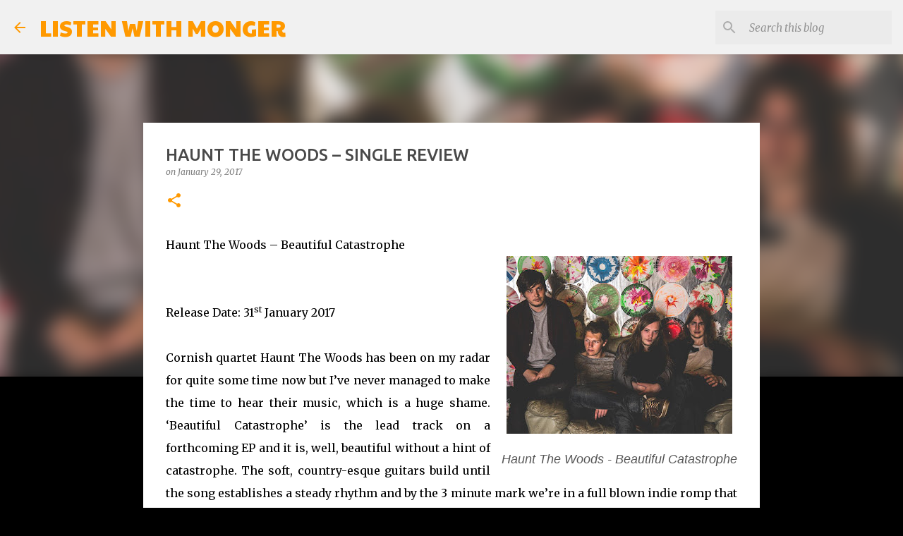

--- FILE ---
content_type: text/html; charset=UTF-8
request_url: https://listenwithmonger.blogspot.com/2017/01/haunt-woods-single-review.html
body_size: 22062
content:
<!DOCTYPE html>
<html dir='ltr' lang='en-GB'>
<head>
<meta content='width=device-width, initial-scale=1' name='viewport'/>
<title>HAUNT THE WOODS &#8211; SINGLE REVIEW</title>
<meta content='text/html; charset=UTF-8' http-equiv='Content-Type'/>
<!-- Chrome, Firefox OS and Opera -->
<meta content='#000000' name='theme-color'/>
<!-- Windows Phone -->
<meta content='#000000' name='msapplication-navbutton-color'/>
<meta content='blogger' name='generator'/>
<link href='https://listenwithmonger.blogspot.com/favicon.ico' rel='icon' type='image/x-icon'/>
<link href='http://listenwithmonger.blogspot.com/2017/01/haunt-woods-single-review.html' rel='canonical'/>
<link rel="alternate" type="application/atom+xml" title="LISTEN WITH MONGER - Atom" href="https://listenwithmonger.blogspot.com/feeds/posts/default" />
<link rel="alternate" type="application/rss+xml" title="LISTEN WITH MONGER - RSS" href="https://listenwithmonger.blogspot.com/feeds/posts/default?alt=rss" />
<link rel="service.post" type="application/atom+xml" title="LISTEN WITH MONGER - Atom" href="https://www.blogger.com/feeds/474136649045692393/posts/default" />

<link rel="alternate" type="application/atom+xml" title="LISTEN WITH MONGER - Atom" href="https://listenwithmonger.blogspot.com/feeds/4536686654932589865/comments/default" />
<!--Can't find substitution for tag [blog.ieCssRetrofitLinks]-->
<link href='https://blogger.googleusercontent.com/img/b/R29vZ2xl/AVvXsEgVHM8TdBZYQVl7UaMRP8WKOljNM76yq2P12ZIIcY3voukyj2VGaoMY6q79GQ4TKIZIbP6u_GQy4_bAuTidezmYbJbkift3onD2bUQyRmuiPuOVlpySisG5JQ_l0mm-ORQxg7UysilwtoY/s320/16142605_1453011284743634_1454813964690945686_n.jpg' rel='image_src'/>
<meta content='http://listenwithmonger.blogspot.com/2017/01/haunt-woods-single-review.html' property='og:url'/>
<meta content='HAUNT THE WOODS – SINGLE REVIEW' property='og:title'/>
<meta content='' property='og:description'/>
<meta content='https://blogger.googleusercontent.com/img/b/R29vZ2xl/AVvXsEgVHM8TdBZYQVl7UaMRP8WKOljNM76yq2P12ZIIcY3voukyj2VGaoMY6q79GQ4TKIZIbP6u_GQy4_bAuTidezmYbJbkift3onD2bUQyRmuiPuOVlpySisG5JQ_l0mm-ORQxg7UysilwtoY/w1200-h630-p-k-no-nu/16142605_1453011284743634_1454813964690945686_n.jpg' property='og:image'/>
<style type='text/css'>@font-face{font-family:'Merriweather';font-style:italic;font-weight:400;font-stretch:100%;font-display:swap;src:url(//fonts.gstatic.com/s/merriweather/v33/u-4B0qyriQwlOrhSvowK_l5-eTxCVx0ZbwLvKH2Gk9hLmp0v5yA-xXPqCzLvPee1XYk_XSf-FmTCUG36AvH4ZL_Ean2DTA.woff2)format('woff2');unicode-range:U+0460-052F,U+1C80-1C8A,U+20B4,U+2DE0-2DFF,U+A640-A69F,U+FE2E-FE2F;}@font-face{font-family:'Merriweather';font-style:italic;font-weight:400;font-stretch:100%;font-display:swap;src:url(//fonts.gstatic.com/s/merriweather/v33/u-4B0qyriQwlOrhSvowK_l5-eTxCVx0ZbwLvKH2Gk9hLmp0v5yA-xXPqCzLvPee1XYk_XSf-FmTCUG3zAvH4ZL_Ean2DTA.woff2)format('woff2');unicode-range:U+0301,U+0400-045F,U+0490-0491,U+04B0-04B1,U+2116;}@font-face{font-family:'Merriweather';font-style:italic;font-weight:400;font-stretch:100%;font-display:swap;src:url(//fonts.gstatic.com/s/merriweather/v33/u-4B0qyriQwlOrhSvowK_l5-eTxCVx0ZbwLvKH2Gk9hLmp0v5yA-xXPqCzLvPee1XYk_XSf-FmTCUG34AvH4ZL_Ean2DTA.woff2)format('woff2');unicode-range:U+0102-0103,U+0110-0111,U+0128-0129,U+0168-0169,U+01A0-01A1,U+01AF-01B0,U+0300-0301,U+0303-0304,U+0308-0309,U+0323,U+0329,U+1EA0-1EF9,U+20AB;}@font-face{font-family:'Merriweather';font-style:italic;font-weight:400;font-stretch:100%;font-display:swap;src:url(//fonts.gstatic.com/s/merriweather/v33/u-4B0qyriQwlOrhSvowK_l5-eTxCVx0ZbwLvKH2Gk9hLmp0v5yA-xXPqCzLvPee1XYk_XSf-FmTCUG35AvH4ZL_Ean2DTA.woff2)format('woff2');unicode-range:U+0100-02BA,U+02BD-02C5,U+02C7-02CC,U+02CE-02D7,U+02DD-02FF,U+0304,U+0308,U+0329,U+1D00-1DBF,U+1E00-1E9F,U+1EF2-1EFF,U+2020,U+20A0-20AB,U+20AD-20C0,U+2113,U+2C60-2C7F,U+A720-A7FF;}@font-face{font-family:'Merriweather';font-style:italic;font-weight:400;font-stretch:100%;font-display:swap;src:url(//fonts.gstatic.com/s/merriweather/v33/u-4B0qyriQwlOrhSvowK_l5-eTxCVx0ZbwLvKH2Gk9hLmp0v5yA-xXPqCzLvPee1XYk_XSf-FmTCUG33AvH4ZL_Ean0.woff2)format('woff2');unicode-range:U+0000-00FF,U+0131,U+0152-0153,U+02BB-02BC,U+02C6,U+02DA,U+02DC,U+0304,U+0308,U+0329,U+2000-206F,U+20AC,U+2122,U+2191,U+2193,U+2212,U+2215,U+FEFF,U+FFFD;}@font-face{font-family:'Merriweather';font-style:normal;font-weight:400;font-stretch:100%;font-display:swap;src:url(//fonts.gstatic.com/s/merriweather/v33/u-4D0qyriQwlOrhSvowK_l5UcA6zuSYEqOzpPe3HOZJ5eX1WtLaQwmYiScCmDxhtNOKl8yDr3icaGV31CPDaYKfFQn0.woff2)format('woff2');unicode-range:U+0460-052F,U+1C80-1C8A,U+20B4,U+2DE0-2DFF,U+A640-A69F,U+FE2E-FE2F;}@font-face{font-family:'Merriweather';font-style:normal;font-weight:400;font-stretch:100%;font-display:swap;src:url(//fonts.gstatic.com/s/merriweather/v33/u-4D0qyriQwlOrhSvowK_l5UcA6zuSYEqOzpPe3HOZJ5eX1WtLaQwmYiScCmDxhtNOKl8yDr3icaEF31CPDaYKfFQn0.woff2)format('woff2');unicode-range:U+0301,U+0400-045F,U+0490-0491,U+04B0-04B1,U+2116;}@font-face{font-family:'Merriweather';font-style:normal;font-weight:400;font-stretch:100%;font-display:swap;src:url(//fonts.gstatic.com/s/merriweather/v33/u-4D0qyriQwlOrhSvowK_l5UcA6zuSYEqOzpPe3HOZJ5eX1WtLaQwmYiScCmDxhtNOKl8yDr3icaG131CPDaYKfFQn0.woff2)format('woff2');unicode-range:U+0102-0103,U+0110-0111,U+0128-0129,U+0168-0169,U+01A0-01A1,U+01AF-01B0,U+0300-0301,U+0303-0304,U+0308-0309,U+0323,U+0329,U+1EA0-1EF9,U+20AB;}@font-face{font-family:'Merriweather';font-style:normal;font-weight:400;font-stretch:100%;font-display:swap;src:url(//fonts.gstatic.com/s/merriweather/v33/u-4D0qyriQwlOrhSvowK_l5UcA6zuSYEqOzpPe3HOZJ5eX1WtLaQwmYiScCmDxhtNOKl8yDr3icaGl31CPDaYKfFQn0.woff2)format('woff2');unicode-range:U+0100-02BA,U+02BD-02C5,U+02C7-02CC,U+02CE-02D7,U+02DD-02FF,U+0304,U+0308,U+0329,U+1D00-1DBF,U+1E00-1E9F,U+1EF2-1EFF,U+2020,U+20A0-20AB,U+20AD-20C0,U+2113,U+2C60-2C7F,U+A720-A7FF;}@font-face{font-family:'Merriweather';font-style:normal;font-weight:400;font-stretch:100%;font-display:swap;src:url(//fonts.gstatic.com/s/merriweather/v33/u-4D0qyriQwlOrhSvowK_l5UcA6zuSYEqOzpPe3HOZJ5eX1WtLaQwmYiScCmDxhtNOKl8yDr3icaFF31CPDaYKfF.woff2)format('woff2');unicode-range:U+0000-00FF,U+0131,U+0152-0153,U+02BB-02BC,U+02C6,U+02DA,U+02DC,U+0304,U+0308,U+0329,U+2000-206F,U+20AC,U+2122,U+2191,U+2193,U+2212,U+2215,U+FEFF,U+FFFD;}@font-face{font-family:'Paytone One';font-style:normal;font-weight:400;font-display:swap;src:url(//fonts.gstatic.com/s/paytoneone/v25/0nksC9P7MfYHj2oFtYm2ChTigPvfiwq-FQc.woff2)format('woff2');unicode-range:U+0102-0103,U+0110-0111,U+0128-0129,U+0168-0169,U+01A0-01A1,U+01AF-01B0,U+0300-0301,U+0303-0304,U+0308-0309,U+0323,U+0329,U+1EA0-1EF9,U+20AB;}@font-face{font-family:'Paytone One';font-style:normal;font-weight:400;font-display:swap;src:url(//fonts.gstatic.com/s/paytoneone/v25/0nksC9P7MfYHj2oFtYm2ChTjgPvfiwq-FQc.woff2)format('woff2');unicode-range:U+0100-02BA,U+02BD-02C5,U+02C7-02CC,U+02CE-02D7,U+02DD-02FF,U+0304,U+0308,U+0329,U+1D00-1DBF,U+1E00-1E9F,U+1EF2-1EFF,U+2020,U+20A0-20AB,U+20AD-20C0,U+2113,U+2C60-2C7F,U+A720-A7FF;}@font-face{font-family:'Paytone One';font-style:normal;font-weight:400;font-display:swap;src:url(//fonts.gstatic.com/s/paytoneone/v25/0nksC9P7MfYHj2oFtYm2ChTtgPvfiwq-.woff2)format('woff2');unicode-range:U+0000-00FF,U+0131,U+0152-0153,U+02BB-02BC,U+02C6,U+02DA,U+02DC,U+0304,U+0308,U+0329,U+2000-206F,U+20AC,U+2122,U+2191,U+2193,U+2212,U+2215,U+FEFF,U+FFFD;}@font-face{font-family:'Ubuntu';font-style:normal;font-weight:400;font-display:swap;src:url(//fonts.gstatic.com/s/ubuntu/v21/4iCs6KVjbNBYlgoKcg72nU6AF7xm.woff2)format('woff2');unicode-range:U+0460-052F,U+1C80-1C8A,U+20B4,U+2DE0-2DFF,U+A640-A69F,U+FE2E-FE2F;}@font-face{font-family:'Ubuntu';font-style:normal;font-weight:400;font-display:swap;src:url(//fonts.gstatic.com/s/ubuntu/v21/4iCs6KVjbNBYlgoKew72nU6AF7xm.woff2)format('woff2');unicode-range:U+0301,U+0400-045F,U+0490-0491,U+04B0-04B1,U+2116;}@font-face{font-family:'Ubuntu';font-style:normal;font-weight:400;font-display:swap;src:url(//fonts.gstatic.com/s/ubuntu/v21/4iCs6KVjbNBYlgoKcw72nU6AF7xm.woff2)format('woff2');unicode-range:U+1F00-1FFF;}@font-face{font-family:'Ubuntu';font-style:normal;font-weight:400;font-display:swap;src:url(//fonts.gstatic.com/s/ubuntu/v21/4iCs6KVjbNBYlgoKfA72nU6AF7xm.woff2)format('woff2');unicode-range:U+0370-0377,U+037A-037F,U+0384-038A,U+038C,U+038E-03A1,U+03A3-03FF;}@font-face{font-family:'Ubuntu';font-style:normal;font-weight:400;font-display:swap;src:url(//fonts.gstatic.com/s/ubuntu/v21/4iCs6KVjbNBYlgoKcQ72nU6AF7xm.woff2)format('woff2');unicode-range:U+0100-02BA,U+02BD-02C5,U+02C7-02CC,U+02CE-02D7,U+02DD-02FF,U+0304,U+0308,U+0329,U+1D00-1DBF,U+1E00-1E9F,U+1EF2-1EFF,U+2020,U+20A0-20AB,U+20AD-20C0,U+2113,U+2C60-2C7F,U+A720-A7FF;}@font-face{font-family:'Ubuntu';font-style:normal;font-weight:400;font-display:swap;src:url(//fonts.gstatic.com/s/ubuntu/v21/4iCs6KVjbNBYlgoKfw72nU6AFw.woff2)format('woff2');unicode-range:U+0000-00FF,U+0131,U+0152-0153,U+02BB-02BC,U+02C6,U+02DA,U+02DC,U+0304,U+0308,U+0329,U+2000-206F,U+20AC,U+2122,U+2191,U+2193,U+2212,U+2215,U+FEFF,U+FFFD;}@font-face{font-family:'Ubuntu';font-style:normal;font-weight:500;font-display:swap;src:url(//fonts.gstatic.com/s/ubuntu/v21/4iCv6KVjbNBYlgoCjC3jvWyNPYZvg7UI.woff2)format('woff2');unicode-range:U+0460-052F,U+1C80-1C8A,U+20B4,U+2DE0-2DFF,U+A640-A69F,U+FE2E-FE2F;}@font-face{font-family:'Ubuntu';font-style:normal;font-weight:500;font-display:swap;src:url(//fonts.gstatic.com/s/ubuntu/v21/4iCv6KVjbNBYlgoCjC3jtGyNPYZvg7UI.woff2)format('woff2');unicode-range:U+0301,U+0400-045F,U+0490-0491,U+04B0-04B1,U+2116;}@font-face{font-family:'Ubuntu';font-style:normal;font-weight:500;font-display:swap;src:url(//fonts.gstatic.com/s/ubuntu/v21/4iCv6KVjbNBYlgoCjC3jvGyNPYZvg7UI.woff2)format('woff2');unicode-range:U+1F00-1FFF;}@font-face{font-family:'Ubuntu';font-style:normal;font-weight:500;font-display:swap;src:url(//fonts.gstatic.com/s/ubuntu/v21/4iCv6KVjbNBYlgoCjC3js2yNPYZvg7UI.woff2)format('woff2');unicode-range:U+0370-0377,U+037A-037F,U+0384-038A,U+038C,U+038E-03A1,U+03A3-03FF;}@font-face{font-family:'Ubuntu';font-style:normal;font-weight:500;font-display:swap;src:url(//fonts.gstatic.com/s/ubuntu/v21/4iCv6KVjbNBYlgoCjC3jvmyNPYZvg7UI.woff2)format('woff2');unicode-range:U+0100-02BA,U+02BD-02C5,U+02C7-02CC,U+02CE-02D7,U+02DD-02FF,U+0304,U+0308,U+0329,U+1D00-1DBF,U+1E00-1E9F,U+1EF2-1EFF,U+2020,U+20A0-20AB,U+20AD-20C0,U+2113,U+2C60-2C7F,U+A720-A7FF;}@font-face{font-family:'Ubuntu';font-style:normal;font-weight:500;font-display:swap;src:url(//fonts.gstatic.com/s/ubuntu/v21/4iCv6KVjbNBYlgoCjC3jsGyNPYZvgw.woff2)format('woff2');unicode-range:U+0000-00FF,U+0131,U+0152-0153,U+02BB-02BC,U+02C6,U+02DA,U+02DC,U+0304,U+0308,U+0329,U+2000-206F,U+20AC,U+2122,U+2191,U+2193,U+2212,U+2215,U+FEFF,U+FFFD;}@font-face{font-family:'Ubuntu';font-style:normal;font-weight:700;font-display:swap;src:url(//fonts.gstatic.com/s/ubuntu/v21/4iCv6KVjbNBYlgoCxCvjvWyNPYZvg7UI.woff2)format('woff2');unicode-range:U+0460-052F,U+1C80-1C8A,U+20B4,U+2DE0-2DFF,U+A640-A69F,U+FE2E-FE2F;}@font-face{font-family:'Ubuntu';font-style:normal;font-weight:700;font-display:swap;src:url(//fonts.gstatic.com/s/ubuntu/v21/4iCv6KVjbNBYlgoCxCvjtGyNPYZvg7UI.woff2)format('woff2');unicode-range:U+0301,U+0400-045F,U+0490-0491,U+04B0-04B1,U+2116;}@font-face{font-family:'Ubuntu';font-style:normal;font-weight:700;font-display:swap;src:url(//fonts.gstatic.com/s/ubuntu/v21/4iCv6KVjbNBYlgoCxCvjvGyNPYZvg7UI.woff2)format('woff2');unicode-range:U+1F00-1FFF;}@font-face{font-family:'Ubuntu';font-style:normal;font-weight:700;font-display:swap;src:url(//fonts.gstatic.com/s/ubuntu/v21/4iCv6KVjbNBYlgoCxCvjs2yNPYZvg7UI.woff2)format('woff2');unicode-range:U+0370-0377,U+037A-037F,U+0384-038A,U+038C,U+038E-03A1,U+03A3-03FF;}@font-face{font-family:'Ubuntu';font-style:normal;font-weight:700;font-display:swap;src:url(//fonts.gstatic.com/s/ubuntu/v21/4iCv6KVjbNBYlgoCxCvjvmyNPYZvg7UI.woff2)format('woff2');unicode-range:U+0100-02BA,U+02BD-02C5,U+02C7-02CC,U+02CE-02D7,U+02DD-02FF,U+0304,U+0308,U+0329,U+1D00-1DBF,U+1E00-1E9F,U+1EF2-1EFF,U+2020,U+20A0-20AB,U+20AD-20C0,U+2113,U+2C60-2C7F,U+A720-A7FF;}@font-face{font-family:'Ubuntu';font-style:normal;font-weight:700;font-display:swap;src:url(//fonts.gstatic.com/s/ubuntu/v21/4iCv6KVjbNBYlgoCxCvjsGyNPYZvgw.woff2)format('woff2');unicode-range:U+0000-00FF,U+0131,U+0152-0153,U+02BB-02BC,U+02C6,U+02DA,U+02DC,U+0304,U+0308,U+0329,U+2000-206F,U+20AC,U+2122,U+2191,U+2193,U+2212,U+2215,U+FEFF,U+FFFD;}</style>
<style id='page-skin-1' type='text/css'><!--
/*! normalize.css v8.0.0 | MIT License | github.com/necolas/normalize.css */html{line-height:1.15;-webkit-text-size-adjust:100%}body{margin:0}h1{font-size:2em;margin:.67em 0}hr{box-sizing:content-box;height:0;overflow:visible}pre{font-family:monospace,monospace;font-size:1em}a{background-color:transparent}abbr[title]{border-bottom:none;text-decoration:underline;text-decoration:underline dotted}b,strong{font-weight:bolder}code,kbd,samp{font-family:monospace,monospace;font-size:1em}small{font-size:80%}sub,sup{font-size:75%;line-height:0;position:relative;vertical-align:baseline}sub{bottom:-0.25em}sup{top:-0.5em}img{border-style:none}button,input,optgroup,select,textarea{font-family:inherit;font-size:100%;line-height:1.15;margin:0}button,input{overflow:visible}button,select{text-transform:none}button,[type="button"],[type="reset"],[type="submit"]{-webkit-appearance:button}button::-moz-focus-inner,[type="button"]::-moz-focus-inner,[type="reset"]::-moz-focus-inner,[type="submit"]::-moz-focus-inner{border-style:none;padding:0}button:-moz-focusring,[type="button"]:-moz-focusring,[type="reset"]:-moz-focusring,[type="submit"]:-moz-focusring{outline:1px dotted ButtonText}fieldset{padding:.35em .75em .625em}legend{box-sizing:border-box;color:inherit;display:table;max-width:100%;padding:0;white-space:normal}progress{vertical-align:baseline}textarea{overflow:auto}[type="checkbox"],[type="radio"]{box-sizing:border-box;padding:0}[type="number"]::-webkit-inner-spin-button,[type="number"]::-webkit-outer-spin-button{height:auto}[type="search"]{-webkit-appearance:textfield;outline-offset:-2px}[type="search"]::-webkit-search-decoration{-webkit-appearance:none}::-webkit-file-upload-button{-webkit-appearance:button;font:inherit}details{display:block}summary{display:list-item}template{display:none}[hidden]{display:none}
/*!************************************************
* Blogger Template Style
* Name: Emporio
**************************************************/
body{
word-wrap:break-word;
overflow-wrap:break-word;
word-break:break-word
}
.hidden{
display:none
}
.invisible{
visibility:hidden
}
.container:after,.float-container:after{
clear:both;
content:"";
display:table
}
.clearboth{
clear:both
}
#comments .comment .comment-actions,.subscribe-popup .FollowByEmail .follow-by-email-submit{
background:transparent;
border:0;
box-shadow:none;
color:#ff9900;
cursor:pointer;
font-size:14px;
font-weight:700;
outline:none;
text-decoration:none;
text-transform:uppercase;
width:auto
}
.dim-overlay{
height:100vh;
left:0;
position:fixed;
top:0;
width:100%
}
#sharing-dim-overlay{
background-color:transparent
}
input::-ms-clear{
display:none
}
.blogger-logo,.svg-icon-24.blogger-logo{
fill:#ff9800;
opacity:1
}
.skip-navigation{
background-color:#fff;
box-sizing:border-box;
color:#000;
display:block;
height:0;
left:0;
line-height:50px;
overflow:hidden;
padding-top:0;
position:fixed;
text-align:center;
top:0;
-webkit-transition:box-shadow .3s,height .3s,padding-top .3s;
transition:box-shadow .3s,height .3s,padding-top .3s;
width:100%;
z-index:900
}
.skip-navigation:focus{
box-shadow:0 4px 5px 0 rgba(0,0,0,.14),0 1px 10px 0 rgba(0,0,0,.12),0 2px 4px -1px rgba(0,0,0,.2);
height:50px
}
#main{
outline:none
}
.main-heading{
clip:rect(1px,1px,1px,1px);
border:0;
height:1px;
overflow:hidden;
padding:0;
position:absolute;
width:1px
}
.Attribution{
margin-top:1em;
text-align:center
}
.Attribution .blogger img,.Attribution .blogger svg{
vertical-align:bottom
}
.Attribution .blogger img{
margin-right:.5em
}
.Attribution div{
line-height:24px;
margin-top:.5em
}
.Attribution .copyright,.Attribution .image-attribution{
font-size:.7em;
margin-top:1.5em
}
.bg-photo{
background-attachment:scroll!important
}
body .CSS_LIGHTBOX{
z-index:900
}
.extendable .show-less,.extendable .show-more{
border-color:#ff9900;
color:#ff9900;
margin-top:8px
}
.extendable .show-less.hidden,.extendable .show-more.hidden,.inline-ad{
display:none
}
.inline-ad{
max-width:100%;
overflow:hidden
}
.adsbygoogle{
display:block
}
#cookieChoiceInfo{
bottom:0;
top:auto
}
iframe.b-hbp-video{
border:0
}
.post-body iframe{
max-width:100%
}
.post-body a[imageanchor="1"]{
display:inline-block
}
.byline{
margin-right:1em
}
.byline:last-child{
margin-right:0
}
.link-copied-dialog{
max-width:520px;
outline:0
}
.link-copied-dialog .modal-dialog-buttons{
margin-top:8px
}
.link-copied-dialog .goog-buttonset-default{
background:transparent;
border:0
}
.link-copied-dialog .goog-buttonset-default:focus{
outline:0
}
.paging-control-container{
margin-bottom:16px
}
.paging-control-container .paging-control{
display:inline-block
}
.paging-control-container .comment-range-text:after,.paging-control-container .paging-control{
color:#ff9900
}
.paging-control-container .comment-range-text,.paging-control-container .paging-control{
margin-right:8px
}
.paging-control-container .comment-range-text:after,.paging-control-container .paging-control:after{
padding-left:8px;
content:"\b7";
cursor:default;
pointer-events:none
}
.paging-control-container .comment-range-text:last-child:after,.paging-control-container .paging-control:last-child:after{
content:none
}
.byline.reactions iframe{
height:20px
}
.b-notification{
background-color:#fff;
border-bottom:1px solid #000;
box-sizing:border-box;
color:#000;
padding:16px 32px;
text-align:center
}
.b-notification.visible{
-webkit-transition:margin-top .3s cubic-bezier(.4,0,.2,1);
transition:margin-top .3s cubic-bezier(.4,0,.2,1)
}
.b-notification.invisible{
position:absolute
}
.b-notification-close{
position:absolute;
right:8px;
top:8px
}
.no-posts-message{
line-height:40px;
text-align:center
}
@media screen and (max-width:745px){
body.item-view .post-body a[imageanchor="1"][style*="float: left;"],body.item-view .post-body a[imageanchor="1"][style*="float: right;"]{
clear:none!important;
float:none!important
}
body.item-view .post-body a[imageanchor="1"] img{
display:block;
height:auto;
margin:0 auto
}
body.item-view .post-body>.separator:first-child>a[imageanchor="1"]:first-child{
margin-top:20px
}
.post-body a[imageanchor]{
display:block
}
body.item-view .post-body a[imageanchor="1"]{
margin-left:0!important;
margin-right:0!important
}
body.item-view .post-body a[imageanchor="1"]+a[imageanchor="1"]{
margin-top:16px
}
}
.item-control{
display:none
}
#comments{
border-top:1px dashed rgba(0,0,0,.54);
margin-top:20px;
padding:20px
}
#comments .comment-thread ol{
padding-left:0;
margin:0;
padding-left:0
}
#comments .comment .comment-replybox-single,#comments .comment-thread .comment-replies{
margin-left:60px
}
#comments .comment-thread .thread-count{
display:none
}
#comments .comment{
list-style-type:none;
padding:0 0 30px;
position:relative
}
#comments .comment .comment{
padding-bottom:8px
}
.comment .avatar-image-container{
position:absolute
}
.comment .avatar-image-container img{
border-radius:50%
}
.avatar-image-container svg,.comment .avatar-image-container .avatar-icon{
fill:#ff9900;
border:1px solid #ff9900;
border-radius:50%;
box-sizing:border-box;
height:35px;
margin:0;
padding:7px;
width:35px
}
.comment .comment-block{
margin-left:60px;
margin-top:10px;
padding-bottom:0
}
#comments .comment-author-header-wrapper{
margin-left:40px
}
#comments .comment .thread-expanded .comment-block{
padding-bottom:20px
}
#comments .comment .comment-header .user,#comments .comment .comment-header .user a{
color:#494949;
font-style:normal;
font-weight:700
}
#comments .comment .comment-actions{
bottom:0;
margin-bottom:15px;
position:absolute
}
#comments .comment .comment-actions>*{
margin-right:8px
}
#comments .comment .comment-header .datetime{
margin-left:8px;
bottom:0;
display:inline-block;
font-size:13px;
font-style:italic
}
#comments .comment .comment-footer .comment-timestamp a,#comments .comment .comment-header .datetime,#comments .comment .comment-header .datetime a{
color:rgba(73,73,73,.54)
}
#comments .comment .comment-content,.comment .comment-body{
margin-top:12px;
word-break:break-word
}
.comment-body{
margin-bottom:12px
}
#comments.embed[data-num-comments="0"]{
border:0;
margin-top:0;
padding-top:0
}
#comment-editor-src,#comments.embed[data-num-comments="0"] #comment-post-message,#comments.embed[data-num-comments="0"] div.comment-form>p,#comments.embed[data-num-comments="0"] p.comment-footer{
display:none
}
.comments .comments-content .loadmore.loaded{
max-height:0;
opacity:0;
overflow:hidden
}
.extendable .remaining-items{
height:0;
overflow:hidden;
-webkit-transition:height .3s cubic-bezier(.4,0,.2,1);
transition:height .3s cubic-bezier(.4,0,.2,1)
}
.extendable .remaining-items.expanded{
height:auto
}
.svg-icon-24,.svg-icon-24-button{
cursor:pointer;
height:24px;
min-width:24px;
width:24px
}
.touch-icon{
margin:-12px;
padding:12px
}
.touch-icon:active,.touch-icon:focus{
background-color:hsla(0,0%,60%,.4);
border-radius:50%
}
svg:not(:root).touch-icon{
overflow:visible
}
html[dir=rtl] .rtl-reversible-icon{
-webkit-transform:scaleX(-1);
transform:scaleX(-1)
}
.svg-icon-24-button,.touch-icon-button{
background:transparent;
border:0;
margin:0;
outline:none;
padding:0
}
.touch-icon-button .touch-icon:active,.touch-icon-button .touch-icon:focus{
background-color:transparent
}
.touch-icon-button:active .touch-icon,.touch-icon-button:focus .touch-icon{
background-color:hsla(0,0%,60%,.4);
border-radius:50%
}
.Profile .default-avatar-wrapper .avatar-icon{
fill:#ff9900;
border:1px solid #ff9900;
border-radius:50%;
box-sizing:border-box;
margin:0
}
.Profile .individual .default-avatar-wrapper .avatar-icon{
padding:25px
}
.Profile .individual .avatar-icon,.Profile .individual .profile-img{
height:90px;
width:90px
}
.Profile .team .default-avatar-wrapper .avatar-icon{
padding:8px
}
.Profile .team .avatar-icon,.Profile .team .default-avatar-wrapper,.Profile .team .profile-img{
height:40px;
width:40px
}
.snippet-container{
margin:0;
overflow:hidden;
position:relative
}
.snippet-fade{
right:0;
bottom:0;
box-sizing:border-box;
position:absolute;
width:96px
}
.snippet-fade:after{
content:"\2026";
float:right
}
.centered-top-container.sticky{
left:0;
position:fixed;
right:0;
top:0;
-webkit-transition-duration:.2s;
transition-duration:.2s;
-webkit-transition-property:opacity,-webkit-transform;
transition-property:opacity,-webkit-transform;
transition-property:transform,opacity;
transition-property:transform,opacity,-webkit-transform;
-webkit-transition-timing-function:cubic-bezier(.4,0,.2,1);
transition-timing-function:cubic-bezier(.4,0,.2,1);
width:auto;
z-index:8
}
.centered-top-placeholder{
display:none
}
.collapsed-header .centered-top-placeholder{
display:block
}
.centered-top-container .Header .replaced h1,.centered-top-placeholder .Header .replaced h1{
display:none
}
.centered-top-container.sticky .Header .replaced h1{
display:block
}
.centered-top-container.sticky .Header .header-widget{
background:none
}
.centered-top-container.sticky .Header .header-image-wrapper{
display:none
}
.centered-top-container img,.centered-top-placeholder img{
max-width:100%
}
.collapsible{
-webkit-transition:height .3s cubic-bezier(.4,0,.2,1);
transition:height .3s cubic-bezier(.4,0,.2,1)
}
.collapsible,.collapsible>summary{
display:block;
overflow:hidden
}
.collapsible>:not(summary){
display:none
}
.collapsible[open]>:not(summary){
display:block
}
.collapsible:focus,.collapsible>summary:focus{
outline:none
}
.collapsible>summary{
cursor:pointer;
display:block;
padding:0
}
.collapsible:focus>summary,.collapsible>summary:focus{
background-color:transparent
}
.collapsible>summary::-webkit-details-marker{
display:none
}
.collapsible-title{
-webkit-box-align:center;
align-items:center;
display:-webkit-box;
display:flex
}
.collapsible-title .title{
-webkit-box-flex:1;
-webkit-box-ordinal-group:1;
flex:1 1 auto;
order:0;
overflow:hidden;
text-overflow:ellipsis;
white-space:nowrap
}
.collapsible-title .chevron-down,.collapsible[open] .collapsible-title .chevron-up{
display:block
}
.collapsible-title .chevron-up,.collapsible[open] .collapsible-title .chevron-down{
display:none
}
.flat-button{
border-radius:2px;
font-weight:700;
margin:-8px;
padding:8px;
text-transform:uppercase
}
.flat-button,.flat-icon-button{
cursor:pointer;
display:inline-block
}
.flat-icon-button{
background:transparent;
border:0;
box-sizing:content-box;
line-height:0;
margin:-12px;
outline:none;
padding:12px
}
.flat-icon-button,.flat-icon-button .splash-wrapper{
border-radius:50%
}
.flat-icon-button .splash.animate{
-webkit-animation-duration:.3s;
animation-duration:.3s
}
body#layout .bg-photo,body#layout .bg-photo-overlay{
display:none
}
body#layout .centered{
max-width:954px
}
body#layout .navigation{
display:none
}
body#layout .sidebar-container{
display:inline-block;
width:40%
}
body#layout .hamburger-menu,body#layout .search{
display:none
}
.overflowable-container{
max-height:44px;
overflow:hidden;
position:relative
}
.overflow-button{
cursor:pointer
}
#overflowable-dim-overlay{
background:transparent
}
.overflow-popup{
background-color:#ffffff;
box-shadow:0 2px 2px 0 rgba(0,0,0,.14),0 3px 1px -2px rgba(0,0,0,.2),0 1px 5px 0 rgba(0,0,0,.12);
left:0;
max-width:calc(100% - 32px);
position:absolute;
top:0;
visibility:hidden;
z-index:101
}
.overflow-popup ul{
list-style:none
}
.overflow-popup .tabs li,.overflow-popup li{
display:block;
height:auto
}
.overflow-popup .tabs li{
padding-left:0;
padding-right:0
}
.overflow-button.hidden,.overflow-popup .tabs li.hidden,.overflow-popup li.hidden,.widget.Sharing .sharing-button{
display:none
}
.widget.Sharing .sharing-buttons li{
padding:0
}
.widget.Sharing .sharing-buttons li span{
display:none
}
.post-share-buttons{
position:relative
}
.sharing-open.touch-icon-button:active .touch-icon,.sharing-open.touch-icon-button:focus .touch-icon{
background-color:transparent
}
.share-buttons{
background-color:#ffffff;
border-radius:2px;
box-shadow:0 2px 2px 0 rgba(0,0,0,.14),0 3px 1px -2px rgba(0,0,0,.2),0 1px 5px 0 rgba(0,0,0,.12);
color:#000000;
list-style:none;
margin:0;
min-width:200px;
padding:8px 0;
position:absolute;
top:-11px;
z-index:101
}
.share-buttons.hidden{
display:none
}
.sharing-button{
background:transparent;
border:0;
cursor:pointer;
margin:0;
outline:none;
padding:0
}
.share-buttons li{
height:48px;
margin:0
}
.share-buttons li:last-child{
margin-bottom:0
}
.share-buttons li .sharing-platform-button{
box-sizing:border-box;
cursor:pointer;
display:block;
height:100%;
margin-bottom:0;
padding:0 16px;
position:relative;
width:100%
}
.share-buttons li .sharing-platform-button:focus,.share-buttons li .sharing-platform-button:hover{
background-color:hsla(0,0%,50%,.1);
outline:none
}
.share-buttons li svg[class*=" sharing-"],.share-buttons li svg[class^=sharing-]{
position:absolute;
top:10px
}
.share-buttons li span.sharing-platform-button{
position:relative;
top:0
}
.share-buttons li .platform-sharing-text{
margin-left:56px;
display:block;
font-size:16px;
line-height:48px;
white-space:nowrap
}
.sidebar-container{
-webkit-overflow-scrolling:touch;
background-color:#f8f8f8;
max-width:296px;
overflow-y:auto;
-webkit-transition-duration:.3s;
transition-duration:.3s;
-webkit-transition-property:-webkit-transform;
transition-property:-webkit-transform;
transition-property:transform;
transition-property:transform,-webkit-transform;
-webkit-transition-timing-function:cubic-bezier(0,0,.2,1);
transition-timing-function:cubic-bezier(0,0,.2,1);
width:296px;
z-index:101
}
.sidebar-container .navigation{
line-height:0;
padding:16px
}
.sidebar-container .sidebar-back{
cursor:pointer
}
.sidebar-container .widget{
background:none;
margin:0 16px;
padding:16px 0
}
.sidebar-container .widget .title{
color:#000000;
margin:0
}
.sidebar-container .widget ul{
list-style:none;
margin:0;
padding:0
}
.sidebar-container .widget ul ul{
margin-left:1em
}
.sidebar-container .widget li{
font-size:16px;
line-height:normal
}
.sidebar-container .widget+.widget{
border-top:1px solid rgba(71, 71, 71, 0.12)
}
.BlogArchive li{
margin:16px 0
}
.BlogArchive li:last-child{
margin-bottom:0
}
.Label li a{
display:inline-block
}
.BlogArchive .post-count,.Label .label-count{
margin-left:.25em;
float:right
}
.BlogArchive .post-count:before,.Label .label-count:before{
content:"("
}
.BlogArchive .post-count:after,.Label .label-count:after{
content:")"
}
.widget.Translate .skiptranslate>div{
display:block!important
}
.widget.Profile .profile-link{
display:-webkit-box;
display:flex
}
.widget.Profile .team-member .default-avatar-wrapper,.widget.Profile .team-member .profile-img{
-webkit-box-flex:0;
margin-right:1em;
flex:0 0 auto
}
.widget.Profile .individual .profile-link{
-webkit-box-orient:vertical;
-webkit-box-direction:normal;
flex-direction:column
}
.widget.Profile .team .profile-link .profile-name{
-webkit-box-flex:1;
align-self:center;
display:block;
flex:1 1 auto
}
.dim-overlay{
background-color:rgba(0,0,0,.54)
}
body.sidebar-visible{
overflow-y:hidden
}
@media screen and (max-width:669px){
.sidebar-container{
bottom:0;
left:auto;
position:fixed;
right:0;
top:0
}
.sidebar-container.sidebar-invisible{
-webkit-transform:translateX(100%);
transform:translateX(100%);
-webkit-transition-timing-function:cubic-bezier(.4,0,.6,1);
transition-timing-function:cubic-bezier(.4,0,.6,1)
}
}
.dialog{
background:#ffffff;
box-shadow:0 2px 2px 0 rgba(0,0,0,.14),0 3px 1px -2px rgba(0,0,0,.2),0 1px 5px 0 rgba(0,0,0,.12);
box-sizing:border-box;
color:#000000;
padding:30px;
position:fixed;
text-align:center;
width:calc(100% - 24px);
z-index:101
}
.dialog input[type=email],.dialog input[type=text]{
background-color:transparent;
border:0;
border-bottom:1px solid rgba(0,0,0,.12);
color:#000000;
display:block;
font-family:Arial, Tahoma, Helvetica, FreeSans, sans-serif;
font-size:16px;
line-height:24px;
margin:auto;
outline:none;
padding-bottom:7px;
text-align:center;
width:100%
}
.dialog input[type=email]::-webkit-input-placeholder,.dialog input[type=text]::-webkit-input-placeholder{
color:rgba(0,0,0,.5)
}
.dialog input[type=email]::-moz-placeholder,.dialog input[type=text]::-moz-placeholder{
color:rgba(0,0,0,.5)
}
.dialog input[type=email]:-ms-input-placeholder,.dialog input[type=text]:-ms-input-placeholder{
color:rgba(0,0,0,.5)
}
.dialog input[type=email]::-ms-input-placeholder,.dialog input[type=text]::-ms-input-placeholder{
color:rgba(0,0,0,.5)
}
.dialog input[type=email]::placeholder,.dialog input[type=text]::placeholder{
color:rgba(0,0,0,.5)
}
.dialog input[type=email]:focus,.dialog input[type=text]:focus{
border-bottom:2px solid #ff9900;
padding-bottom:6px
}
.dialog input.no-cursor{
color:transparent;
text-shadow:0 0 0 #000000
}
.dialog input.no-cursor:focus{
outline:none
}
.dialog input[type=submit]{
font-family:Arial, Tahoma, Helvetica, FreeSans, sans-serif
}
.dialog .goog-buttonset-default{
color:#ff9900
}
.loading-spinner-large{
-webkit-animation:mspin-rotate 1568.63ms linear infinite;
animation:mspin-rotate 1568.63ms linear infinite;
height:48px;
overflow:hidden;
position:absolute;
width:48px;
z-index:200
}
.loading-spinner-large>div{
-webkit-animation:mspin-revrot 5332ms steps(4) infinite;
animation:mspin-revrot 5332ms steps(4) infinite
}
.loading-spinner-large>div>div{
-webkit-animation:mspin-singlecolor-large-film 1333ms steps(81) infinite;
animation:mspin-singlecolor-large-film 1333ms steps(81) infinite;
background-size:100%;
height:48px;
width:3888px
}
.mspin-black-large>div>div,.mspin-grey_54-large>div>div{
background-image:url(https://www.blogblog.com/indie/mspin_black_large.svg)
}
.mspin-white-large>div>div{
background-image:url(https://www.blogblog.com/indie/mspin_white_large.svg)
}
.mspin-grey_54-large{
opacity:.54
}
@-webkit-keyframes mspin-singlecolor-large-film{
0%{
-webkit-transform:translateX(0);
transform:translateX(0)
}
to{
-webkit-transform:translateX(-3888px);
transform:translateX(-3888px)
}
}
@keyframes mspin-singlecolor-large-film{
0%{
-webkit-transform:translateX(0);
transform:translateX(0)
}
to{
-webkit-transform:translateX(-3888px);
transform:translateX(-3888px)
}
}
@-webkit-keyframes mspin-rotate{
0%{
-webkit-transform:rotate(0deg);
transform:rotate(0deg)
}
to{
-webkit-transform:rotate(1turn);
transform:rotate(1turn)
}
}
@keyframes mspin-rotate{
0%{
-webkit-transform:rotate(0deg);
transform:rotate(0deg)
}
to{
-webkit-transform:rotate(1turn);
transform:rotate(1turn)
}
}
@-webkit-keyframes mspin-revrot{
0%{
-webkit-transform:rotate(0deg);
transform:rotate(0deg)
}
to{
-webkit-transform:rotate(-1turn);
transform:rotate(-1turn)
}
}
@keyframes mspin-revrot{
0%{
-webkit-transform:rotate(0deg);
transform:rotate(0deg)
}
to{
-webkit-transform:rotate(-1turn);
transform:rotate(-1turn)
}
}
.subscribe-popup{
max-width:364px
}
.subscribe-popup h3{
color:#494949;
font-size:1.8em;
margin-top:0
}
.subscribe-popup .FollowByEmail h3{
display:none
}
.subscribe-popup .FollowByEmail .follow-by-email-submit{
color:#ff9900;
display:inline-block;
margin:24px auto 0;
white-space:normal;
width:auto
}
.subscribe-popup .FollowByEmail .follow-by-email-submit:disabled{
cursor:default;
opacity:.3
}
@media (max-width:800px){
.blog-name div.widget.Subscribe{
margin-bottom:16px
}
body.item-view .blog-name div.widget.Subscribe{
margin:8px auto 16px;
width:100%
}
}
.sidebar-container .svg-icon-24{
fill:#ff9900
}
.centered-top .svg-icon-24{
fill:#ff9900
}
.centered-bottom .svg-icon-24.touch-icon,.centered-bottom a .svg-icon-24,.centered-bottom button .svg-icon-24{
fill:#ff9900
}
.post-wrapper .svg-icon-24.touch-icon,.post-wrapper a .svg-icon-24,.post-wrapper button .svg-icon-24{
fill:#ff9900
}
.centered-bottom .share-buttons .svg-icon-24,.share-buttons .svg-icon-24{
fill:#ff9900
}
.svg-icon-24.hamburger-menu{
fill:#ff9900
}
body#layout .page_body{
padding:0;
position:relative;
top:0
}
body#layout .page{
display:inline-block;
left:inherit;
position:relative;
vertical-align:top;
width:540px
}
body{
background:#f7f7f7 none repeat scroll top left;
background-color:#000000;
background-size:cover;
font:normal normal 16px Arial, Tahoma, Helvetica, FreeSans, sans-serif;
margin:0;
min-height:100vh
}
body,h3,h3.title{
color:#000000
}
.post-wrapper .post-title,.post-wrapper .post-title a,.post-wrapper .post-title a:hover,.post-wrapper .post-title a:visited{
color:#494949
}
a{
color:#ff9900;
text-decoration:none
}
a:visited{
color:#b7730c
}
a:hover{
color:#ff9900
}
blockquote{
color:#565656;
font:normal normal 16px Arial, Tahoma, Helvetica, FreeSans, sans-serif;
font-size:x-large;
font-style:italic;
font-weight:300;
text-align:center
}
.dim-overlay{
z-index:100
}
.page{
-webkit-box-orient:vertical;
-webkit-box-direction:normal;
box-sizing:border-box;
display:-webkit-box;
display:flex;
flex-direction:column;
min-height:100vh;
padding-bottom:1em
}
.page>*{
-webkit-box-flex:0;
flex:0 0 auto
}
.page>#footer{
margin-top:auto
}
.bg-photo-container{
overflow:hidden
}
.bg-photo-container,.bg-photo-container .bg-photo{
height:464px;
width:100%
}
.bg-photo-container .bg-photo{
background-position:50%;
background-size:cover;
z-index:-1
}
.centered{
margin:0 auto;
position:relative;
width:1417px
}
.centered .main,.centered .main-container{
float:left
}
.centered .main{
padding-bottom:1em
}
.centered .centered-bottom:after{
clear:both;
content:"";
display:table
}
@media (min-width:1561px){
.page_body.has-vertical-ads .centered{
width:1560px
}
}
@media (min-width:1187px) and (max-width:1417px){
.centered{
width:1043px
}
}
@media (min-width:1187px) and (max-width:1560px){
.page_body.has-vertical-ads .centered{
width:1186px
}
}
@media (max-width:1186px){
.centered{
width:669px
}
}
@media (max-width:669px){
.centered{
max-width:600px;
width:100%
}
}
.feed-view .post-wrapper.hero,.main,.main-container,.post-filter-message,.top-nav .section{
width:1106px
}
@media (min-width:1187px) and (max-width:1417px){
.feed-view .post-wrapper.hero,.main,.main-container,.post-filter-message,.top-nav .section{
width:732px
}
}
@media (min-width:1187px) and (max-width:1560px){
.feed-view .page_body.has-vertical-ads .post-wrapper.hero,.page_body.has-vertical-ads .feed-view .post-wrapper.hero,.page_body.has-vertical-ads .main,.page_body.has-vertical-ads .main-container,.page_body.has-vertical-ads .post-filter-message,.page_body.has-vertical-ads .top-nav .section{
width:732px
}
}
@media (max-width:1186px){
.feed-view .post-wrapper.hero,.main,.main-container,.post-filter-message,.top-nav .section{
width:auto
}
}
.widget .title{
font-size:18px;
line-height:28px;
margin:18px 0
}
.extendable .show-less,.extendable .show-more{
color:#ff9900;
cursor:pointer;
font:normal normal 12px Arial, Tahoma, Helvetica, FreeSans, sans-serif;
margin:0 -16px;
padding:16px;
text-transform:uppercase
}
.widget.Profile{
font:normal normal 16px Arial, Tahoma, Helvetica, FreeSans, sans-serif
}
.sidebar-container .widget.Profile{
padding:16px
}
.widget.Profile h2{
display:none
}
.widget.Profile .title{
margin:16px 32px
}
.widget.Profile .profile-img{
border-radius:50%
}
.widget.Profile .individual{
display:-webkit-box;
display:flex
}
.widget.Profile .individual .profile-info{
margin-left:16px;
align-self:center
}
.widget.Profile .profile-datablock{
margin-bottom:.75em;
margin-top:0
}
.widget.Profile .profile-link{
background-image:none!important;
font-family:inherit;
max-width:100%;
overflow:hidden
}
.widget.Profile .individual .profile-link{
display:block;
margin:0 -10px;
padding:0 10px
}
.widget.Profile .individual .profile-data a.profile-link.g-profile,.widget.Profile .team a.profile-link.g-profile .profile-name{
color:#000000;
font:500 16px Ubuntu, sans-serif;
margin-bottom:.75em
}
.widget.Profile .individual .profile-data a.profile-link.g-profile{
line-height:1.25
}
.widget.Profile .individual>a:first-child{
flex-shrink:0
}
.widget.Profile dd{
margin:0
}
.widget.Profile ul{
list-style:none;
padding:0
}
.widget.Profile ul li{
margin:10px 0 30px
}
.widget.Profile .team .extendable,.widget.Profile .team .extendable .first-items,.widget.Profile .team .extendable .remaining-items{
margin:0;
max-width:100%;
padding:0
}
.widget.Profile .team-member .profile-name-container{
-webkit-box-flex:0;
flex:0 1 auto
}
.widget.Profile .team .extendable .show-less,.widget.Profile .team .extendable .show-more{
left:56px;
position:relative
}
#comments a,.post-wrapper a{
color:#ff9900
}
div.widget.Blog .blog-posts .post-outer{
border:0
}
div.widget.Blog .post-outer{
padding-bottom:0
}
.post .thumb{
float:left;
height:20%;
width:20%
}
.no-posts-message,.status-msg-body{
margin:10px 0
}
.blog-pager{
text-align:center
}
.post-title{
margin:0
}
.post-title,.post-title a{
font:500 24px Ubuntu, sans-serif
}
.post-body{
display:block;
font:400 16px Merriweather, Georgia, serif;
line-height:32px;
margin:0
}
.post-body,.post-snippet{
color:#000000
}
.post-snippet{
font:400 14px Merriweather, Georgia, serif;
line-height:24px;
margin:8px 0;
max-height:72px
}
.post-snippet .snippet-fade{
background:-webkit-linear-gradient(left,#ffffff 0,#ffffff 20%,rgba(255, 255, 255, 0) 100%);
background:linear-gradient(to left,#ffffff 0,#ffffff 20%,rgba(255, 255, 255, 0) 100%);
bottom:0;
color:#000000;
position:absolute
}
.post-body img{
height:inherit;
max-width:100%
}
.byline,.byline.post-author a,.byline.post-timestamp a{
color:#7d7d7d;
font:italic 400 12px Merriweather, Georgia, serif
}
.byline.post-author{
text-transform:lowercase
}
.byline.post-author a{
text-transform:none
}
.item-byline .byline,.post-header .byline{
margin-right:0
}
.post-share-buttons .share-buttons{
background:#ffffff;
color:#000000;
font:400 14px Ubuntu, sans-serif
}
.tr-caption{
color:#565656;
font:normal normal 16px Arial, Tahoma, Helvetica, FreeSans, sans-serif;
font-size:1.1em;
font-style:italic
}
.post-filter-message{
background-color:#ff9900;
box-sizing:border-box;
color:#ffffff;
display:-webkit-box;
display:flex;
font:italic 400 18px Merriweather, Georgia, serif;
margin-bottom:16px;
margin-top:32px;
padding:12px 16px
}
.post-filter-message>div:first-child{
-webkit-box-flex:1;
flex:1 0 auto
}
.post-filter-message a{
padding-left:30px;
color:#ff9900;
color:#ffffff;
cursor:pointer;
font:normal normal 12px Arial, Tahoma, Helvetica, FreeSans, sans-serif;
text-transform:uppercase;
white-space:nowrap
}
.post-filter-message .search-label,.post-filter-message .search-query{
font-style:italic;
quotes:"\201c" "\201d" "\2018" "\2019"
}
.post-filter-message .search-label:before,.post-filter-message .search-query:before{
content:open-quote
}
.post-filter-message .search-label:after,.post-filter-message .search-query:after{
content:close-quote
}
#blog-pager{
margin-bottom:1em;
margin-top:2em
}
#blog-pager a{
color:#ff9900;
cursor:pointer;
font:normal normal 12px Arial, Tahoma, Helvetica, FreeSans, sans-serif;
text-transform:uppercase
}
.Label{
overflow-x:hidden
}
.Label ul{
list-style:none;
padding:0
}
.Label li{
display:inline-block;
max-width:100%;
overflow:hidden;
text-overflow:ellipsis;
white-space:nowrap
}
.Label .first-ten{
margin-top:16px
}
.Label .show-all{
border-color:#ff9900;
color:#ff9900;
cursor:pointer;
font-style:normal;
margin-top:8px;
text-transform:uppercase
}
.Label .show-all,.Label .show-all.hidden{
display:inline-block
}
.Label li a,.Label span.label-size,.byline.post-labels a{
background-color:rgba(255,153,0,.1);
border-radius:2px;
color:#ff9900;
cursor:pointer;
display:inline-block;
font:500 10.5px Ubuntu, sans-serif;
line-height:1.5;
margin:4px 4px 4px 0;
padding:4px 8px;
text-transform:uppercase;
vertical-align:middle
}
body.item-view .byline.post-labels a{
background-color:rgba(255,153,0,.1);
color:#ff9900
}
.FeaturedPost .item-thumbnail img{
max-width:100%
}
.sidebar-container .FeaturedPost .post-title a{
color:#ff9900;
font:500 14px Ubuntu, sans-serif
}
body.item-view .PopularPosts{
display:inline-block;
overflow-y:auto;
vertical-align:top;
width:280px
}
.PopularPosts h3.title{
font:500 16px Ubuntu, sans-serif
}
.PopularPosts .post-title{
margin:0 0 16px
}
.PopularPosts .post-title a{
color:#ff9900;
font:500 14px Ubuntu, sans-serif;
line-height:24px
}
.PopularPosts .item-thumbnail{
clear:both;
height:152px;
overflow-y:hidden;
width:100%
}
.PopularPosts .item-thumbnail img{
padding:0;
width:100%
}
.PopularPosts .popular-posts-snippet{
color:#616161;
font:italic 400 14px Merriweather, Georgia, serif;
line-height:24px;
max-height:calc(24px * 4);
overflow:hidden
}
.PopularPosts .popular-posts-snippet .snippet-fade{
color:#616161
}
.PopularPosts .post{
margin:30px 0;
position:relative
}
.PopularPosts .post+.post{
padding-top:1em
}
.popular-posts-snippet .snippet-fade{
right:0;
background:-webkit-linear-gradient(left,#f8f8f8 0,#f8f8f8 20%,rgba(248, 248, 248, 0) 100%);
background:linear-gradient(to left,#f8f8f8 0,#f8f8f8 20%,rgba(248, 248, 248, 0) 100%);
height:24px;
line-height:24px;
position:absolute;
top:calc(24px * 3);
width:96px
}
.Attribution{
color:#000000
}
.Attribution a,.Attribution a:hover,.Attribution a:visited{
color:#ff9900
}
.Attribution svg{
fill:#7d7d7d
}
.inline-ad{
margin-bottom:16px
}
.item-view .inline-ad{
display:block
}
.vertical-ad-container{
margin-left:15px;
float:left;
min-height:1px;
width:128px
}
.item-view .vertical-ad-container{
margin-top:30px
}
.inline-ad-placeholder,.vertical-ad-placeholder{
background:#ffffff;
border:1px solid #000;
opacity:.9;
text-align:center;
vertical-align:middle
}
.inline-ad-placeholder span,.vertical-ad-placeholder span{
color:#494949;
display:block;
font-weight:700;
margin-top:290px;
text-transform:uppercase
}
.vertical-ad-placeholder{
height:600px
}
.vertical-ad-placeholder span{
margin-top:290px;
padding:0 40px
}
.inline-ad-placeholder{
height:90px
}
.inline-ad-placeholder span{
margin-top:35px
}
.centered-top-container.sticky,.sticky .centered-top{
background-color:#f1f1f1
}
.centered-top{
-webkit-box-align:start;
align-items:flex-start;
display:-webkit-box;
display:flex;
flex-wrap:wrap;
margin:0 auto;
max-width:1417px;
padding-top:40px
}
.page_body.has-vertical-ads .centered-top{
max-width:1560px
}
.centered-top .blog-name,.centered-top .hamburger-section,.centered-top .search{
margin-left:16px
}
.centered-top .return_link{
-webkit-box-flex:0;
-webkit-box-ordinal-group:1;
flex:0 0 auto;
height:24px;
order:0;
width:24px
}
.centered-top .blog-name{
-webkit-box-flex:1;
-webkit-box-ordinal-group:2;
flex:1 1 0;
order:1
}
.centered-top .search{
-webkit-box-flex:0;
-webkit-box-ordinal-group:3;
flex:0 0 auto;
order:2
}
.centered-top .hamburger-section{
-webkit-box-flex:0;
-webkit-box-ordinal-group:4;
display:none;
flex:0 0 auto;
order:3
}
.centered-top .subscribe-section-container{
-webkit-box-flex:1;
-webkit-box-ordinal-group:5;
flex:1 0 100%;
order:4
}
.centered-top .top-nav{
-webkit-box-flex:1;
-webkit-box-ordinal-group:6;
flex:1 0 100%;
margin-top:32px;
order:5
}
.sticky .centered-top{
-webkit-box-align:center;
align-items:center;
box-sizing:border-box;
flex-wrap:nowrap;
padding:0 16px
}
.sticky .centered-top .blog-name{
-webkit-box-flex:0;
flex:0 1 auto;
max-width:none;
min-width:0
}
.sticky .centered-top .subscribe-section-container{
border-left:1px solid rgba(71, 71, 71, 0.30);
-webkit-box-flex:1;
-webkit-box-ordinal-group:3;
flex:1 0 auto;
margin:0 16px;
order:2
}
.sticky .centered-top .search{
-webkit-box-flex:1;
-webkit-box-ordinal-group:4;
flex:1 0 auto;
order:3
}
.sticky .centered-top .hamburger-section{
-webkit-box-ordinal-group:5;
order:4
}
.sticky .centered-top .top-nav{
display:none
}
.search{
position:relative;
width:250px
}
.search,.search .search-expand,.search .section{
height:48px
}
.search .search-expand{
margin-left:auto;
background:transparent;
border:0;
display:none;
margin:0;
outline:none;
padding:0
}
.search .search-expand-text{
display:none
}
.search .search-expand .svg-icon-24,.search .search-submit-container .svg-icon-24{
fill:rgba(71, 71, 71, 0.38);
-webkit-transition:fill .3s cubic-bezier(.4,0,.2,1);
transition:fill .3s cubic-bezier(.4,0,.2,1)
}
.search h3{
display:none
}
.search .section{
right:0;
box-sizing:border-box;
line-height:24px;
overflow-x:hidden;
position:absolute;
top:0;
-webkit-transition-duration:.3s;
transition-duration:.3s;
-webkit-transition-property:background-color,width;
transition-property:background-color,width;
-webkit-transition-timing-function:cubic-bezier(.4,0,.2,1);
transition-timing-function:cubic-bezier(.4,0,.2,1);
width:250px;
z-index:8
}
.search .section,.search.focused .section{
background-color:rgba(71, 71, 71, 0.03)
}
.search form{
display:-webkit-box;
display:flex
}
.search form .search-submit-container{
-webkit-box-align:center;
-webkit-box-flex:0;
-webkit-box-ordinal-group:1;
align-items:center;
display:-webkit-box;
display:flex;
flex:0 0 auto;
height:48px;
order:0
}
.search form .search-input{
-webkit-box-flex:1;
-webkit-box-ordinal-group:2;
flex:1 1 auto;
order:1
}
.search form .search-input input{
box-sizing:border-box;
height:48px;
width:100%
}
.search .search-submit-container input[type=submit]{
display:none
}
.search .search-submit-container .search-icon{
margin:0;
padding:12px 8px
}
.search .search-input input{
background:none;
border:0;
color:#494949;
font:400 16px Merriweather, Georgia, serif;
outline:none;
padding:0 8px
}
.search .search-input input::-webkit-input-placeholder{
color:rgba(0, 0, 0, 0.38);
font:italic 400 15px Merriweather, Georgia, serif;
line-height:48px
}
.search .search-input input::-moz-placeholder{
color:rgba(0, 0, 0, 0.38);
font:italic 400 15px Merriweather, Georgia, serif;
line-height:48px
}
.search .search-input input:-ms-input-placeholder{
color:rgba(0, 0, 0, 0.38);
font:italic 400 15px Merriweather, Georgia, serif;
line-height:48px
}
.search .search-input input::-ms-input-placeholder{
color:rgba(0, 0, 0, 0.38);
font:italic 400 15px Merriweather, Georgia, serif;
line-height:48px
}
.search .search-input input::placeholder{
color:rgba(0, 0, 0, 0.38);
font:italic 400 15px Merriweather, Georgia, serif;
line-height:48px
}
.search .dim-overlay{
background-color:transparent
}
.centered-top .Header h1{
box-sizing:border-box;
color:#ff9900;
font:normal normal 80px Paytone One;
margin:0;
padding:0
}
.centered-top .Header h1 a,.centered-top .Header h1 a:hover,.centered-top .Header h1 a:visited{
color:inherit;
font-size:inherit
}
.centered-top .Header p{
color:#ff9900;
font:italic normal 24px Arial, Tahoma, Helvetica, FreeSans, sans-serif;
line-height:1.7;
margin:16px 0;
padding:0
}
.sticky .centered-top .Header h1{
color:#ff9900;
font-size:32px;
margin:16px 0;
overflow:hidden;
padding:0;
text-overflow:ellipsis;
white-space:nowrap
}
.sticky .centered-top .Header p{
display:none
}
.subscribe-section-container{
border-left:0;
margin:0
}
.subscribe-section-container .subscribe-button{
background:transparent;
border:0;
color:#ff9900;
cursor:pointer;
display:inline-block;
font:700 12px Ubuntu, sans-serif;
margin:0 auto;
outline:none;
padding:16px;
text-transform:uppercase;
white-space:nowrap
}
.top-nav .PageList h3{
margin-left:16px
}
.top-nav .PageList ul{
list-style:none;
margin:0;
padding:0
}
.top-nav .PageList ul li{
color:#ff9900;
cursor:pointer;
font:normal normal 12px Arial, Tahoma, Helvetica, FreeSans, sans-serif;
font:700 12px Ubuntu, sans-serif;
text-transform:uppercase
}
.top-nav .PageList ul li a{
background-color:#ffffff;
color:#ff9900;
display:block;
height:44px;
line-height:44px;
overflow:hidden;
padding:0 22px;
text-overflow:ellipsis;
vertical-align:middle
}
.top-nav .PageList ul li.selected a{
color:#ff9900
}
.top-nav .PageList ul li:first-child a{
padding-left:16px
}
.top-nav .PageList ul li:last-child a{
padding-right:16px
}
.top-nav .PageList .dim-overlay{
opacity:0
}
.top-nav .overflowable-contents li{
float:left;
max-width:100%
}
.top-nav .overflow-button{
-webkit-box-align:center;
-webkit-box-flex:0;
align-items:center;
display:-webkit-box;
display:flex;
flex:0 0 auto;
height:44px;
padding:0 16px;
position:relative;
-webkit-transition:opacity .3s cubic-bezier(.4,0,.2,1);
transition:opacity .3s cubic-bezier(.4,0,.2,1);
width:24px
}
.top-nav .overflow-button.hidden{
display:none
}
.top-nav .overflow-button svg{
margin-top:0
}
@media (max-width:1186px){
.search{
width:24px
}
.search .search-expand{
display:block;
position:relative;
z-index:8
}
.search .search-expand .search-expand-icon{
fill:transparent
}
.search .section{
background-color:rgba(71, 71, 71, 0);
width:32px;
z-index:7
}
.search.focused .section{
width:250px;
z-index:8
}
.search .search-submit-container .svg-icon-24{
fill:#ff9900
}
.search.focused .search-submit-container .svg-icon-24{
fill:rgba(71, 71, 71, 0.38)
}
.blog-name,.return_link,.subscribe-section-container{
opacity:1;
-webkit-transition:opacity .3s cubic-bezier(.4,0,.2,1);
transition:opacity .3s cubic-bezier(.4,0,.2,1)
}
.centered-top.search-focused .blog-name,.centered-top.search-focused .return_link,.centered-top.search-focused .subscribe-section-container{
opacity:0
}
body.search-view .centered-top.search-focused .blog-name .section,body.search-view .centered-top.search-focused .subscribe-section-container{
display:none
}
}
@media (max-width:745px){
.top-nav .section.no-items#page_list_top{
display:none
}
.centered-top{
padding-top:16px
}
.centered-top .header_container{
margin:0 auto;
max-width:600px
}
.centered-top .hamburger-section{
-webkit-box-align:center;
margin-right:24px;
align-items:center;
display:-webkit-box;
display:flex;
height:48px
}
.widget.Header h1{
font:500 36px Ubuntu, sans-serif;
padding:0
}
.top-nav .PageList{
max-width:100%;
overflow-x:auto
}
.centered-top-container.sticky .centered-top{
flex-wrap:wrap
}
.centered-top-container.sticky .blog-name{
-webkit-box-flex:1;
flex:1 1 0
}
.centered-top-container.sticky .search{
-webkit-box-flex:0;
flex:0 0 auto
}
.centered-top-container.sticky .hamburger-section,.centered-top-container.sticky .search{
margin-bottom:8px;
margin-top:8px
}
.centered-top-container.sticky .subscribe-section-container{
-webkit-box-flex:1;
-webkit-box-ordinal-group:6;
border:0;
flex:1 0 100%;
margin:-16px 0 0;
order:5
}
body.item-view .centered-top-container.sticky .subscribe-section-container{
margin-left:24px
}
.centered-top-container.sticky .subscribe-button{
margin-bottom:0;
padding:8px 16px 16px
}
.centered-top-container.sticky .widget.Header h1{
font-size:16px;
margin:0
}
}
body.sidebar-visible .page{
overflow-y:scroll
}
.sidebar-container{
margin-left:15px;
float:left
}
.sidebar-container a{
color:#ff9900;
font:400 14px Merriweather, Georgia, serif
}
.sidebar-container .sidebar-back{
float:right
}
.sidebar-container .navigation{
display:none
}
.sidebar-container .widget{
margin:auto 0;
padding:24px
}
.sidebar-container .widget .title{
font:500 16px Ubuntu, sans-serif
}
@media (min-width:670px) and (max-width:1186px){
.error-view .sidebar-container{
display:none
}
}
@media (max-width:669px){
.sidebar-container{
margin-left:0;
max-width:none;
width:100%
}
.sidebar-container .navigation{
display:block;
padding:24px
}
.sidebar-container .navigation+.sidebar.section{
clear:both
}
.sidebar-container .widget{
padding-left:32px
}
.sidebar-container .widget.Profile{
padding-left:24px
}
}
.post-wrapper{
background-color:#ffffff;
position:relative
}
.feed-view .blog-posts{
margin-right:-15px;
width:calc(100% + 15px)
}
.feed-view .post-wrapper{
border-radius:0px;
float:left;
overflow:hidden;
-webkit-transition:box-shadow .3s cubic-bezier(.4,0,.2,1);
transition:box-shadow .3s cubic-bezier(.4,0,.2,1);
width:358px
}
.feed-view .post-wrapper:hover{
box-shadow:0 4px 5px 0 rgba(0,0,0,.14),0 1px 10px 0 rgba(0,0,0,.12),0 2px 4px -1px rgba(0,0,0,.2)
}
.feed-view .post-wrapper.hero{
background-position:50%;
background-size:cover;
position:relative
}
.feed-view .post-wrapper .post,.feed-view .post-wrapper .post .snippet-thumbnail{
background-color:#ffffff;
padding:24px 16px
}
.feed-view .post-wrapper .snippet-thumbnail{
-webkit-transition:opacity .3s cubic-bezier(.4,0,.2,1);
transition:opacity .3s cubic-bezier(.4,0,.2,1)
}
.feed-view .post-wrapper.has-labels.image .snippet-thumbnail-container{
background-color:rgba(0, 0, 0, 1)
}
.feed-view .post-wrapper.has-labels:hover .snippet-thumbnail{
opacity:.7
}
.feed-view .inline-ad,.feed-view .post-wrapper{
margin-right:15px;
margin-left:0;
margin-bottom:15px;
margin-top:0
}
.feed-view .post-wrapper.hero .post-title a{
font-size:20px;
line-height:24px
}
.feed-view .post-wrapper.not-hero .post-title a{
font-size:16px;
line-height:24px
}
.feed-view .post-wrapper .post-title a{
display:block;
margin:-296px -16px;
padding:296px 16px;
position:relative;
text-overflow:ellipsis;
z-index:2
}
.feed-view .post-wrapper .byline,.feed-view .post-wrapper .comment-link{
position:relative;
z-index:3
}
.feed-view .not-hero.post-wrapper.no-image .post-title-container{
position:relative;
top:-90px
}
.feed-view .post-wrapper .post-header{
padding:5px 0
}
.feed-view .byline{
line-height:12px
}
.feed-view .hero .byline{
line-height:15.6px
}
.feed-view .hero .byline,.feed-view .hero .byline.post-author a,.feed-view .hero .byline.post-timestamp a{
font-size:14px
}
.feed-view .post-comment-link{
float:left
}
.feed-view .post-share-buttons{
float:right
}
.feed-view .header-buttons-byline{
height:24px;
margin-top:16px
}
.feed-view .header-buttons-byline .byline{
height:24px
}
.feed-view .post-header-right-buttons .post-comment-link,.feed-view .post-header-right-buttons .post-jump-link{
display:block;
float:left;
margin-left:16px
}
.feed-view .post .num_comments{
display:inline-block;
font:500 24px Ubuntu, sans-serif;
font-size:12px;
margin:-14px 6px 0;
vertical-align:middle
}
.feed-view .post-wrapper .post-jump-link{
float:right
}
.feed-view .post-wrapper .post-footer{
margin-top:15px
}
.feed-view .post-wrapper .snippet-thumbnail,.feed-view .post-wrapper .snippet-thumbnail-container{
height:184px;
overflow-y:hidden
}
.feed-view .post-wrapper .snippet-thumbnail{
background-position:50%;
background-size:cover;
display:block;
width:100%
}
.feed-view .post-wrapper.hero .snippet-thumbnail,.feed-view .post-wrapper.hero .snippet-thumbnail-container{
height:272px;
overflow-y:hidden
}
@media (min-width:670px){
.feed-view .post-title a .snippet-container{
height:48px;
max-height:48px
}
.feed-view .post-title a .snippet-fade{
background:-webkit-linear-gradient(left,#ffffff 0,#ffffff 20%,rgba(255, 255, 255, 0) 100%);
background:linear-gradient(to left,#ffffff 0,#ffffff 20%,rgba(255, 255, 255, 0) 100%);
color:transparent;
height:24px;
width:96px
}
.feed-view .hero .post-title-container .post-title a .snippet-container{
height:24px;
max-height:24px
}
.feed-view .hero .post-title a .snippet-fade{
height:24px
}
.feed-view .post-header-left-buttons{
position:relative
}
.feed-view .post-header-left-buttons:hover .touch-icon{
opacity:1
}
.feed-view .hero.post-wrapper.no-image .post-authordate,.feed-view .hero.post-wrapper.no-image .post-title-container{
position:relative;
top:-150px
}
.feed-view .hero.post-wrapper.no-image .post-title-container{
text-align:center
}
.feed-view .hero.post-wrapper.no-image .post-authordate{
-webkit-box-pack:center;
justify-content:center
}
.feed-view .labels-outer-container{
margin:0 -4px;
opacity:0;
position:absolute;
top:20px;
-webkit-transition:opacity .2s;
transition:opacity .2s;
width:calc(100% - 2 * 16px)
}
.feed-view .post-wrapper.has-labels:hover .labels-outer-container{
opacity:1
}
.feed-view .labels-container{
max-height:calc(23.75px + 2 * 4px);
overflow:hidden
}
.feed-view .labels-container .labels-more,.feed-view .labels-container .overflow-button-container{
display:inline-block;
float:right
}
.feed-view .labels-items{
padding:0 4px
}
.feed-view .labels-container a{
display:inline-block;
max-width:calc(100% - 16px);
overflow-x:hidden;
text-overflow:ellipsis;
vertical-align:top;
white-space:nowrap
}
.feed-view .labels-more{
margin-left:8px;
min-width:23.75px;
padding:0;
width:23.75px
}
.feed-view .byline.post-labels{
margin:0
}
.feed-view .byline.post-labels a,.feed-view .labels-more a{
background-color:#ffffff;
box-shadow:0 0 2px 0 rgba(0,0,0,.18);
color:#ff9900;
opacity:.9
}
.feed-view .labels-more a{
border-radius:50%;
display:inline-block;
font:500 10.5px Ubuntu, sans-serif;
height:23.75px;
line-height:23.75px;
max-width:23.75px;
padding:0;
text-align:center;
width:23.75px
}
}
@media (max-width:1186px){
.feed-view .centered{
padding-right:0
}
.feed-view .centered .main-container{
float:none
}
.feed-view .blog-posts{
margin-right:0;
width:auto
}
.feed-view .post-wrapper{
float:none
}
.feed-view .post-wrapper.hero{
width:669px
}
.feed-view .page_body .centered div.widget.FeaturedPost,.feed-view div.widget.Blog{
width:358px
}
.post-filter-message,.top-nav{
margin-top:32px
}
.widget.Header h1{
font:500 36px Ubuntu, sans-serif
}
.post-filter-message{
display:block
}
.post-filter-message a{
display:block;
margin-top:8px;
padding-left:0
}
.feed-view .not-hero .post-title-container .post-title a .snippet-container{
height:auto
}
.feed-view .vertical-ad-container{
display:none
}
.feed-view .blog-posts .inline-ad{
display:block
}
}
@media (max-width:669px){
.feed-view .centered .main{
float:none;
width:100%
}
.feed-view .centered .centered-bottom,.feed-view .centered-bottom .hero.post-wrapper,.feed-view .centered-bottom .post-wrapper{
max-width:600px;
width:auto
}
.feed-view #header{
width:auto
}
.feed-view .page_body .centered div.widget.FeaturedPost,.feed-view div.widget.Blog{
top:50px;
width:100%;
z-index:6
}
.feed-view .main>.widget .title,.feed-view .post-filter-message{
margin-left:8px;
margin-right:8px
}
.feed-view .hero.post-wrapper{
background-color:#ff9900;
border-radius:0;
height:416px
}
.feed-view .hero.post-wrapper .post{
bottom:0;
box-sizing:border-box;
margin:16px;
position:absolute;
width:calc(100% - 32px)
}
.feed-view .hero.no-image.post-wrapper .post{
box-shadow:0 0 16px rgba(0,0,0,.2);
padding-top:120px;
top:0
}
.feed-view .hero.no-image.post-wrapper .post-footer{
bottom:16px;
position:absolute;
width:calc(100% - 32px)
}
.hero.post-wrapper h3{
white-space:normal
}
.feed-view .post-wrapper h3,.feed-view .post-wrapper:hover h3{
width:auto
}
.feed-view .hero.post-wrapper{
margin:0 0 15px
}
.feed-view .inline-ad,.feed-view .post-wrapper{
margin:0 8px 16px
}
.feed-view .post-labels{
display:none
}
.feed-view .post-wrapper .snippet-thumbnail{
background-size:cover;
display:block;
height:184px;
margin:0;
max-height:184px;
width:100%
}
.feed-view .post-wrapper.hero .snippet-thumbnail,.feed-view .post-wrapper.hero .snippet-thumbnail-container{
height:416px;
max-height:416px
}
.feed-view .header-author-byline{
display:none
}
.feed-view .hero .header-author-byline{
display:block
}
}
.item-view .page_body{
padding-top:70px
}
.item-view .centered,.item-view .centered .main,.item-view .centered .main-container,.item-view .page_body.has-vertical-ads .centered,.item-view .page_body.has-vertical-ads .centered .main,.item-view .page_body.has-vertical-ads .centered .main-container{
width:100%
}
.item-view .main-container{
margin-right:15px;
max-width:890px
}
.item-view .centered-bottom{
margin-left:auto;
margin-right:auto;
max-width:1185px;
padding-right:0;
padding-top:0;
width:100%
}
.item-view .page_body.has-vertical-ads .centered-bottom{
max-width:1328px;
width:100%
}
.item-view .bg-photo{
-webkit-filter:blur(12px);
filter:blur(12px);
-webkit-transform:scale(1.05);
transform:scale(1.05)
}
.item-view .bg-photo-container+.centered .centered-bottom{
margin-top:0
}
.item-view .bg-photo-container+.centered .centered-bottom .post-wrapper{
margin-top:-368px
}
.item-view .bg-photo-container+.centered-bottom{
margin-top:0
}
.item-view .inline-ad{
margin-bottom:0;
margin-top:30px;
padding-bottom:16px
}
.item-view .post-wrapper{
border-radius:0px 0px 0 0;
float:none;
height:auto;
margin:0;
padding:32px;
width:auto
}
.item-view .post-outer{
padding:8px
}
.item-view .comments{
border-radius:0 0 0px 0px;
color:#000000;
margin:0 8px 8px
}
.item-view .post-title{
font:500 24px Ubuntu, sans-serif
}
.item-view .post-header{
display:block;
width:auto
}
.item-view .post-share-buttons{
display:block;
margin-bottom:40px;
margin-top:20px
}
.item-view .post-footer{
display:block
}
.item-view .post-footer a{
color:#ff9900;
color:#ff9900;
cursor:pointer;
font:normal normal 12px Arial, Tahoma, Helvetica, FreeSans, sans-serif;
text-transform:uppercase
}
.item-view .post-footer-line{
border:0
}
.item-view .sidebar-container{
margin-left:0;
box-sizing:border-box;
margin-top:15px;
max-width:280px;
padding:0;
width:280px
}
.item-view .sidebar-container .widget{
padding:15px 0
}
@media (max-width:1328px){
.item-view .centered{
width:100%
}
.item-view .centered .centered-bottom{
margin-left:auto;
margin-right:auto;
padding-right:0;
padding-top:0;
width:100%
}
.item-view .centered .main-container{
float:none;
margin:0 auto
}
.item-view div.section.main div.widget.PopularPosts{
margin:0 2.5%;
position:relative;
top:0;
width:95%
}
.item-view .bg-photo-container+.centered .main{
margin-top:0
}
.item-view div.widget.Blog{
margin:auto;
width:100%
}
.item-view .post-share-buttons{
margin-bottom:32px
}
.item-view .sidebar-container{
float:none;
margin:0;
max-height:none;
max-width:none;
padding:0 15px;
position:static;
width:100%
}
.item-view .sidebar-container .section{
margin:15px auto;
max-width:480px
}
.item-view .sidebar-container .section .widget{
position:static;
width:100%
}
.item-view .vertical-ad-container{
display:none
}
.item-view .blog-posts .inline-ad{
display:block
}
}
@media (max-width:745px){
.item-view.has-subscribe .bg-photo-container,.item-view.has-subscribe .centered-bottom{
padding-top:88px
}
.item-view .bg-photo,.item-view .bg-photo-container{
height:296px;
width:auto
}
.item-view .bg-photo-container+.centered .centered-bottom .post-wrapper{
margin-top:-240px
}
.item-view .bg-photo-container+.centered .centered-bottom,.item-view .page_body.has-subscribe .bg-photo-container+.centered .centered-bottom{
margin-top:0
}
.item-view .post-outer{
background:#ffffff
}
.item-view .post-outer .post-wrapper{
padding:16px
}
.item-view .comments{
margin:0
}
}
#comments{
background:#ffffff;
border-top:1px solid rgba(71, 71, 71, 0.12);
margin-top:0;
padding:32px
}
#comments .comment-form .title,#comments h3.title{
clip:rect(1px,1px,1px,1px);
border:0;
height:1px;
overflow:hidden;
padding:0;
position:absolute;
width:1px
}
#comments .comment-form{
border-bottom:1px solid rgba(71, 71, 71, 0.12);
border-top:1px solid rgba(71, 71, 71, 0.12)
}
.item-view #comments .comment-form h4{
clip:rect(1px,1px,1px,1px);
border:0;
height:1px;
overflow:hidden;
padding:0;
position:absolute;
width:1px
}
#comment-holder .continue{
display:none
}

--></style>
<style id='template-skin-1' type='text/css'><!--
body#layout .hidden,
body#layout .invisible {
display: inherit;
}
body#layout .centered-bottom {
position: relative;
}
body#layout .section.featured-post,
body#layout .section.main,
body#layout .section.vertical-ad-container {
float: left;
width: 55%;
}
body#layout .sidebar-container {
display: inline-block;
width: 39%;
}
body#layout .centered-bottom:after {
clear: both;
content: "";
display: table;
}
body#layout .hamburger-menu,
body#layout .search {
display: none;
}
--></style>
<script async='async' src='https://www.gstatic.com/external_hosted/clipboardjs/clipboard.min.js'></script>
<link href='https://www.blogger.com/dyn-css/authorization.css?targetBlogID=474136649045692393&amp;zx=4a2e1b57-b5c2-4b6f-8401-eadddc6aeeff' media='none' onload='if(media!=&#39;all&#39;)media=&#39;all&#39;' rel='stylesheet'/><noscript><link href='https://www.blogger.com/dyn-css/authorization.css?targetBlogID=474136649045692393&amp;zx=4a2e1b57-b5c2-4b6f-8401-eadddc6aeeff' rel='stylesheet'/></noscript>
<meta name='google-adsense-platform-account' content='ca-host-pub-1556223355139109'/>
<meta name='google-adsense-platform-domain' content='blogspot.com'/>

<!-- data-ad-client=ca-pub-1123198185227396 -->

</head>
<body class='item-view version-1-4-0 variant-vegeclub_light'>
<a class='skip-navigation' href='#main' tabindex='0'>
Skip to main content
</a>
<div class='page'>
<div class='page_body'>
<style>
    .bg-photo {background-image:url(https\:\/\/blogger.googleusercontent.com\/img\/b\/R29vZ2xl\/AVvXsEgVHM8TdBZYQVl7UaMRP8WKOljNM76yq2P12ZIIcY3voukyj2VGaoMY6q79GQ4TKIZIbP6u_GQy4_bAuTidezmYbJbkift3onD2bUQyRmuiPuOVlpySisG5JQ_l0mm-ORQxg7UysilwtoY\/s320\/16142605_1453011284743634_1454813964690945686_n.jpg);}
    
@media (max-width: 200px) { .bg-photo {background-image:url(https\:\/\/blogger.googleusercontent.com\/img\/b\/R29vZ2xl\/AVvXsEgVHM8TdBZYQVl7UaMRP8WKOljNM76yq2P12ZIIcY3voukyj2VGaoMY6q79GQ4TKIZIbP6u_GQy4_bAuTidezmYbJbkift3onD2bUQyRmuiPuOVlpySisG5JQ_l0mm-ORQxg7UysilwtoY\/w200\/16142605_1453011284743634_1454813964690945686_n.jpg);}}
@media (max-width: 400px) and (min-width: 201px) { .bg-photo {background-image:url(https\:\/\/blogger.googleusercontent.com\/img\/b\/R29vZ2xl\/AVvXsEgVHM8TdBZYQVl7UaMRP8WKOljNM76yq2P12ZIIcY3voukyj2VGaoMY6q79GQ4TKIZIbP6u_GQy4_bAuTidezmYbJbkift3onD2bUQyRmuiPuOVlpySisG5JQ_l0mm-ORQxg7UysilwtoY\/w400\/16142605_1453011284743634_1454813964690945686_n.jpg);}}
@media (max-width: 800px) and (min-width: 401px) { .bg-photo {background-image:url(https\:\/\/blogger.googleusercontent.com\/img\/b\/R29vZ2xl\/AVvXsEgVHM8TdBZYQVl7UaMRP8WKOljNM76yq2P12ZIIcY3voukyj2VGaoMY6q79GQ4TKIZIbP6u_GQy4_bAuTidezmYbJbkift3onD2bUQyRmuiPuOVlpySisG5JQ_l0mm-ORQxg7UysilwtoY\/w800\/16142605_1453011284743634_1454813964690945686_n.jpg);}}
@media (max-width: 1200px) and (min-width: 801px) { .bg-photo {background-image:url(https\:\/\/blogger.googleusercontent.com\/img\/b\/R29vZ2xl\/AVvXsEgVHM8TdBZYQVl7UaMRP8WKOljNM76yq2P12ZIIcY3voukyj2VGaoMY6q79GQ4TKIZIbP6u_GQy4_bAuTidezmYbJbkift3onD2bUQyRmuiPuOVlpySisG5JQ_l0mm-ORQxg7UysilwtoY\/w1200\/16142605_1453011284743634_1454813964690945686_n.jpg);}}
/* Last tag covers anything over one higher than the previous max-size cap. */
@media (min-width: 1201px) { .bg-photo {background-image:url(https\:\/\/blogger.googleusercontent.com\/img\/b\/R29vZ2xl\/AVvXsEgVHM8TdBZYQVl7UaMRP8WKOljNM76yq2P12ZIIcY3voukyj2VGaoMY6q79GQ4TKIZIbP6u_GQy4_bAuTidezmYbJbkift3onD2bUQyRmuiPuOVlpySisG5JQ_l0mm-ORQxg7UysilwtoY\/w1600\/16142605_1453011284743634_1454813964690945686_n.jpg);}}
  </style>
<div class='bg-photo-container'>
<div class='bg-photo'></div>
</div>
<div class='centered'>
<header class='centered-top-container sticky' role='banner'>
<div class='centered-top'>
<a class='return_link' href='https://listenwithmonger.blogspot.com/'>
<svg class='svg-icon-24 touch-icon back-button rtl-reversible-icon'>
<use xlink:href='/responsive/sprite_v1_6.css.svg#ic_arrow_back_black_24dp' xmlns:xlink='http://www.w3.org/1999/xlink'></use>
</svg>
</a>
<div class='blog-name'>
<div class='section' id='header' name='Header'><div class='widget Header' data-version='2' id='Header1'>
<div class='header-widget'>
<div>
<h1>
<a href='https://listenwithmonger.blogspot.com/'>
LISTEN WITH MONGER
</a>
</h1>
</div>
</div>
</div></div>
</div>
<div class='search'>
<button aria-label='Search' class='search-expand touch-icon-button'>
<div class='search-expand-text'>Search</div>
<svg class='svg-icon-24 touch-icon search-expand-icon'>
<use xlink:href='/responsive/sprite_v1_6.css.svg#ic_search_black_24dp' xmlns:xlink='http://www.w3.org/1999/xlink'></use>
</svg>
</button>
<div class='section' id='search_top' name='Search (Top)'><div class='widget BlogSearch' data-version='2' id='BlogSearch1'>
<h3 class='title'>
Search This Blog
</h3>
<div class='widget-content' role='search'>
<form action='https://listenwithmonger.blogspot.com/search' target='_top'>
<div class='search-input'>
<input aria-label='Search this blog' autocomplete='off' name='q' placeholder='Search this blog' value=''/>
</div>
<label class='search-submit-container'>
<input type='submit'/>
<svg class='svg-icon-24 touch-icon search-icon'>
<use xlink:href='/responsive/sprite_v1_6.css.svg#ic_search_black_24dp' xmlns:xlink='http://www.w3.org/1999/xlink'></use>
</svg>
</label>
</form>
</div>
</div></div>
</div>
</div>
</header>
<div class='centered-bottom'>
<main class='main-container' id='main' role='main' tabindex='-1'>
<div class='featured-post section' id='featured_post' name='Featured Post'>
</div>
<div class='main section' id='page_body' name='Page body'><div class='widget Blog' data-version='2' id='Blog1'>
<div class='blog-posts hfeed container'>
<article class='post-outer-container'>
<div class='post-outer'>
<div class='post-wrapper not-hero post-4536686654932589865 image'>
<div class='snippet-thumbnail-container'>
<div class='snippet-thumbnail post-thumb-4536686654932589865'></div>
</div>
<div class='slide'>
<div class='post'>
<script type='application/ld+json'>{
  "@context": "http://schema.org",
  "@type": "BlogPosting",
  "mainEntityOfPage": {
    "@type": "WebPage",
    "@id": "http://listenwithmonger.blogspot.com/2017/01/haunt-woods-single-review.html"
  },
  "headline": "HAUNT THE WOODS &#8211; SINGLE REVIEW","description": "Haunt The Woods &#8211; Beautiful Catastrophe&#160;    Haunt The Woods - Beautiful Catastrophe       Release Date: 31 st  January 2017     Cornish qua...","datePublished": "2017-01-29T13:58:00Z",
  "dateModified": "2017-01-29T13:58:51Z","image": {
    "@type": "ImageObject","url": "https://blogger.googleusercontent.com/img/b/R29vZ2xl/AVvXsEgVHM8TdBZYQVl7UaMRP8WKOljNM76yq2P12ZIIcY3voukyj2VGaoMY6q79GQ4TKIZIbP6u_GQy4_bAuTidezmYbJbkift3onD2bUQyRmuiPuOVlpySisG5JQ_l0mm-ORQxg7UysilwtoY/w1200-h630-p-k-no-nu/16142605_1453011284743634_1454813964690945686_n.jpg",
    "height": 630,
    "width": 1200},"publisher": {
    "@type": "Organization",
    "name": "Blogger",
    "logo": {
      "@type": "ImageObject",
      "url": "https://blogger.googleusercontent.com/img/b/U2hvZWJveA/AVvXsEgfMvYAhAbdHksiBA24JKmb2Tav6K0GviwztID3Cq4VpV96HaJfy0viIu8z1SSw_G9n5FQHZWSRao61M3e58ImahqBtr7LiOUS6m_w59IvDYwjmMcbq3fKW4JSbacqkbxTo8B90dWp0Cese92xfLMPe_tg11g/h60/",
      "width": 206,
      "height": 60
    }
  },"author": {
    "@type": "Person",
    "name": "Roland Monger"
  }
}</script>
<div class='post-title-container'>
<a name='4536686654932589865'></a>
<h3 class='post-title entry-title'>
HAUNT THE WOODS &#8211; SINGLE REVIEW
</h3>
</div>
<div class='post-header'>
<div class='post-header-line-1'>
<span class='byline post-timestamp'>
on
<meta content='http://listenwithmonger.blogspot.com/2017/01/haunt-woods-single-review.html'/>
<a class='timestamp-link' href='https://listenwithmonger.blogspot.com/2017/01/haunt-woods-single-review.html' rel='bookmark' title='permanent link'>
<time class='published' datetime='2017-01-29T13:58:00Z' title='2017-01-29T13:58:00Z'>
January 29, 2017
</time>
</a>
</span>
</div>
</div>
<div class='post-share-buttons post-share-buttons-top'>
<div class='byline post-share-buttons goog-inline-block'>
<div aria-owns='sharing-popup-Blog1-byline-4536686654932589865' class='sharing' data-title='HAUNT THE WOODS – SINGLE REVIEW'>
<button aria-controls='sharing-popup-Blog1-byline-4536686654932589865' aria-label='Share' class='sharing-button touch-icon-button' id='sharing-button-Blog1-byline-4536686654932589865' role='button'>
<div class='flat-icon-button ripple'>
<svg class='svg-icon-24'>
<use xlink:href='/responsive/sprite_v1_6.css.svg#ic_share_black_24dp' xmlns:xlink='http://www.w3.org/1999/xlink'></use>
</svg>
</div>
</button>
<div class='share-buttons-container'>
<ul aria-hidden='true' aria-label='Share' class='share-buttons hidden' id='sharing-popup-Blog1-byline-4536686654932589865' role='menu'>
<li>
<span aria-label='Get link' class='sharing-platform-button sharing-element-link' data-href='https://www.blogger.com/share-post.g?blogID=474136649045692393&postID=4536686654932589865&target=' data-url='https://listenwithmonger.blogspot.com/2017/01/haunt-woods-single-review.html' role='menuitem' tabindex='-1' title='Get link'>
<svg class='svg-icon-24 touch-icon sharing-link'>
<use xlink:href='/responsive/sprite_v1_6.css.svg#ic_24_link_dark' xmlns:xlink='http://www.w3.org/1999/xlink'></use>
</svg>
<span class='platform-sharing-text'>Get link</span>
</span>
</li>
<li>
<span aria-label='Share to Facebook' class='sharing-platform-button sharing-element-facebook' data-href='https://www.blogger.com/share-post.g?blogID=474136649045692393&postID=4536686654932589865&target=facebook' data-url='https://listenwithmonger.blogspot.com/2017/01/haunt-woods-single-review.html' role='menuitem' tabindex='-1' title='Share to Facebook'>
<svg class='svg-icon-24 touch-icon sharing-facebook'>
<use xlink:href='/responsive/sprite_v1_6.css.svg#ic_24_facebook_dark' xmlns:xlink='http://www.w3.org/1999/xlink'></use>
</svg>
<span class='platform-sharing-text'>Facebook</span>
</span>
</li>
<li>
<span aria-label='Share to X' class='sharing-platform-button sharing-element-twitter' data-href='https://www.blogger.com/share-post.g?blogID=474136649045692393&postID=4536686654932589865&target=twitter' data-url='https://listenwithmonger.blogspot.com/2017/01/haunt-woods-single-review.html' role='menuitem' tabindex='-1' title='Share to X'>
<svg class='svg-icon-24 touch-icon sharing-twitter'>
<use xlink:href='/responsive/sprite_v1_6.css.svg#ic_24_twitter_dark' xmlns:xlink='http://www.w3.org/1999/xlink'></use>
</svg>
<span class='platform-sharing-text'>X</span>
</span>
</li>
<li>
<span aria-label='Share to Pinterest' class='sharing-platform-button sharing-element-pinterest' data-href='https://www.blogger.com/share-post.g?blogID=474136649045692393&postID=4536686654932589865&target=pinterest' data-url='https://listenwithmonger.blogspot.com/2017/01/haunt-woods-single-review.html' role='menuitem' tabindex='-1' title='Share to Pinterest'>
<svg class='svg-icon-24 touch-icon sharing-pinterest'>
<use xlink:href='/responsive/sprite_v1_6.css.svg#ic_24_pinterest_dark' xmlns:xlink='http://www.w3.org/1999/xlink'></use>
</svg>
<span class='platform-sharing-text'>Pinterest</span>
</span>
</li>
<li>
<span aria-label='Email' class='sharing-platform-button sharing-element-email' data-href='https://www.blogger.com/share-post.g?blogID=474136649045692393&postID=4536686654932589865&target=email' data-url='https://listenwithmonger.blogspot.com/2017/01/haunt-woods-single-review.html' role='menuitem' tabindex='-1' title='Email'>
<svg class='svg-icon-24 touch-icon sharing-email'>
<use xlink:href='/responsive/sprite_v1_6.css.svg#ic_24_email_dark' xmlns:xlink='http://www.w3.org/1999/xlink'></use>
</svg>
<span class='platform-sharing-text'>Email</span>
</span>
</li>
<li aria-hidden='true' class='hidden'>
<span aria-label='Share to other apps' class='sharing-platform-button sharing-element-other' data-url='https://listenwithmonger.blogspot.com/2017/01/haunt-woods-single-review.html' role='menuitem' tabindex='-1' title='Share to other apps'>
<svg class='svg-icon-24 touch-icon sharing-sharingOther'>
<use xlink:href='/responsive/sprite_v1_6.css.svg#ic_more_horiz_black_24dp' xmlns:xlink='http://www.w3.org/1999/xlink'></use>
</svg>
<span class='platform-sharing-text'>Other Apps</span>
</span>
</li>
</ul>
</div>
</div>
</div>
</div>
<div class='post-body entry-content float-container' id='post-body-4536686654932589865'>
<div class="MsoNormal">
Haunt The Woods &#8211; Beautiful Catastrophe&nbsp;</div>
<table cellpadding="0" cellspacing="0" class="tr-caption-container" style="float: right; margin-left: 1em; text-align: right;"><tbody>
<tr><td style="text-align: center;"><a href="https://blogger.googleusercontent.com/img/b/R29vZ2xl/AVvXsEgVHM8TdBZYQVl7UaMRP8WKOljNM76yq2P12ZIIcY3voukyj2VGaoMY6q79GQ4TKIZIbP6u_GQy4_bAuTidezmYbJbkift3onD2bUQyRmuiPuOVlpySisG5JQ_l0mm-ORQxg7UysilwtoY/s1600/16142605_1453011284743634_1454813964690945686_n.jpg" imageanchor="1" style="clear: right; margin-bottom: 1em; margin-left: auto; margin-right: auto;"><img border="0" height="251" src="https://blogger.googleusercontent.com/img/b/R29vZ2xl/AVvXsEgVHM8TdBZYQVl7UaMRP8WKOljNM76yq2P12ZIIcY3voukyj2VGaoMY6q79GQ4TKIZIbP6u_GQy4_bAuTidezmYbJbkift3onD2bUQyRmuiPuOVlpySisG5JQ_l0mm-ORQxg7UysilwtoY/s320/16142605_1453011284743634_1454813964690945686_n.jpg" width="320" /></a></td></tr>
<tr><td class="tr-caption" style="text-align: center;">Haunt The Woods - Beautiful Catastrophe</td></tr>
</tbody></table>
<o:p></o:p><br />
<div class="MsoNormal">
<br /></div>
<div class="MsoNormal">
Release Date: 31<sup>st</sup> January 2017<o:p></o:p></div>
<div class="MsoNormal" style="text-align: justify;">
<br /></div>
<div class="MsoNormal" style="text-align: justify;">
Cornish quartet Haunt The Woods
has been on my radar for quite some time now but I&#8217;ve never managed to make the
time to hear their music, which is a huge shame. &#8216;Beautiful Catastrophe&#8217; is the
lead track on a forthcoming EP and it is, well, beautiful without a hint of
catastrophe. The soft, country-esque guitars build until the song establishes a
steady rhythm and by the 3 minute mark we&#8217;re in a full blown indie romp that
the likes of Mumford &amp; Sons or Brother &amp; Bones would be proud to add
their blood, sweat and tears to. But there&#8217;s something more here, something on
another level that makes this stand out like a shining beacon of hope. If you
strip the urban vibe out of Elbows music and put Jeff Buckley on vocals then
you&#8217;re getting close but that wouldn&#8217;t quite cover the tightness and the
fraternity that you can hear coursing through each chord, each beat and each
powerfully delivered vocal line. Simply superb. <o:p></o:p></div>
<br />
<div class="MsoNormal">
<br /></div>
<div class="MsoNormal">
More information: <a href="https://www.facebook.com/hauntthewoodsofficial/?fref=ts">https://www.facebook.com/hauntthewoodsofficial/?fref=ts</a>
<o:p></o:p></div>
</div>
<div class='post-footer container'>
<div class='post-footer-line post-footer-line-1'>
</div>
<div class='post-footer-line post-footer-line-2'>
</div>
<div class='post-footer-line post-footer-line-3'>
</div>
<div class='post-share-buttons post-share-buttons-bottom'>
<div class='byline post-share-buttons goog-inline-block'>
<div aria-owns='sharing-popup-Blog1-byline-4536686654932589865' class='sharing' data-title='HAUNT THE WOODS – SINGLE REVIEW'>
<button aria-controls='sharing-popup-Blog1-byline-4536686654932589865' aria-label='Share' class='sharing-button touch-icon-button' id='sharing-button-Blog1-byline-4536686654932589865' role='button'>
<div class='flat-icon-button ripple'>
<svg class='svg-icon-24'>
<use xlink:href='/responsive/sprite_v1_6.css.svg#ic_share_black_24dp' xmlns:xlink='http://www.w3.org/1999/xlink'></use>
</svg>
</div>
</button>
<div class='share-buttons-container'>
<ul aria-hidden='true' aria-label='Share' class='share-buttons hidden' id='sharing-popup-Blog1-byline-4536686654932589865' role='menu'>
<li>
<span aria-label='Get link' class='sharing-platform-button sharing-element-link' data-href='https://www.blogger.com/share-post.g?blogID=474136649045692393&postID=4536686654932589865&target=' data-url='https://listenwithmonger.blogspot.com/2017/01/haunt-woods-single-review.html' role='menuitem' tabindex='-1' title='Get link'>
<svg class='svg-icon-24 touch-icon sharing-link'>
<use xlink:href='/responsive/sprite_v1_6.css.svg#ic_24_link_dark' xmlns:xlink='http://www.w3.org/1999/xlink'></use>
</svg>
<span class='platform-sharing-text'>Get link</span>
</span>
</li>
<li>
<span aria-label='Share to Facebook' class='sharing-platform-button sharing-element-facebook' data-href='https://www.blogger.com/share-post.g?blogID=474136649045692393&postID=4536686654932589865&target=facebook' data-url='https://listenwithmonger.blogspot.com/2017/01/haunt-woods-single-review.html' role='menuitem' tabindex='-1' title='Share to Facebook'>
<svg class='svg-icon-24 touch-icon sharing-facebook'>
<use xlink:href='/responsive/sprite_v1_6.css.svg#ic_24_facebook_dark' xmlns:xlink='http://www.w3.org/1999/xlink'></use>
</svg>
<span class='platform-sharing-text'>Facebook</span>
</span>
</li>
<li>
<span aria-label='Share to X' class='sharing-platform-button sharing-element-twitter' data-href='https://www.blogger.com/share-post.g?blogID=474136649045692393&postID=4536686654932589865&target=twitter' data-url='https://listenwithmonger.blogspot.com/2017/01/haunt-woods-single-review.html' role='menuitem' tabindex='-1' title='Share to X'>
<svg class='svg-icon-24 touch-icon sharing-twitter'>
<use xlink:href='/responsive/sprite_v1_6.css.svg#ic_24_twitter_dark' xmlns:xlink='http://www.w3.org/1999/xlink'></use>
</svg>
<span class='platform-sharing-text'>X</span>
</span>
</li>
<li>
<span aria-label='Share to Pinterest' class='sharing-platform-button sharing-element-pinterest' data-href='https://www.blogger.com/share-post.g?blogID=474136649045692393&postID=4536686654932589865&target=pinterest' data-url='https://listenwithmonger.blogspot.com/2017/01/haunt-woods-single-review.html' role='menuitem' tabindex='-1' title='Share to Pinterest'>
<svg class='svg-icon-24 touch-icon sharing-pinterest'>
<use xlink:href='/responsive/sprite_v1_6.css.svg#ic_24_pinterest_dark' xmlns:xlink='http://www.w3.org/1999/xlink'></use>
</svg>
<span class='platform-sharing-text'>Pinterest</span>
</span>
</li>
<li>
<span aria-label='Email' class='sharing-platform-button sharing-element-email' data-href='https://www.blogger.com/share-post.g?blogID=474136649045692393&postID=4536686654932589865&target=email' data-url='https://listenwithmonger.blogspot.com/2017/01/haunt-woods-single-review.html' role='menuitem' tabindex='-1' title='Email'>
<svg class='svg-icon-24 touch-icon sharing-email'>
<use xlink:href='/responsive/sprite_v1_6.css.svg#ic_24_email_dark' xmlns:xlink='http://www.w3.org/1999/xlink'></use>
</svg>
<span class='platform-sharing-text'>Email</span>
</span>
</li>
<li aria-hidden='true' class='hidden'>
<span aria-label='Share to other apps' class='sharing-platform-button sharing-element-other' data-url='https://listenwithmonger.blogspot.com/2017/01/haunt-woods-single-review.html' role='menuitem' tabindex='-1' title='Share to other apps'>
<svg class='svg-icon-24 touch-icon sharing-sharingOther'>
<use xlink:href='/responsive/sprite_v1_6.css.svg#ic_more_horiz_black_24dp' xmlns:xlink='http://www.w3.org/1999/xlink'></use>
</svg>
<span class='platform-sharing-text'>Other Apps</span>
</span>
</li>
</ul>
</div>
</div>
</div>
</div>
</div>
</div>
</div>
</div>
</div>
<section class='comments' data-num-comments='3' id='comments'>
<a name='comments'></a>
</section>
</article>
</div>
</div></div>
</main>
<div class='vertical-ad-container no-items section' id='ads' name='Ads'>
</div>
<aside class='sidebar-container container' role='complementary'>
<div class='section' id='sidebar_item' name='Sidebar (Item Page)'><div class='widget PopularPosts' data-version='2' id='PopularPosts1'>
<h3 class='title'>
Popular Posts
</h3>
<div class='widget-content'>
<div role='feed'>
<article class='post' role='article'>
<div class='item-thumbnail'>
<a href='https://listenwithmonger.blogspot.com/2015/10/the-lottery-winners-single-review.html'>
<img alt='Image' src='https://blogger.googleusercontent.com/img/b/R29vZ2xl/AVvXsEgW8j_6by430UIxK0zIVZh3ikUDjfwXFqZO9CYGaqNwVWlkRL7OeBtN8A4MGOsN0QRTBHNmMI1V98jNs4yySmi2RJLi8sxAZu-oBoD6uXymPGAvkA6uoTDNjEXcJTmWlLdsnV-X3-VPeMo/s320/11081118_10152669825777056_1891094442757765124_n.jpg' srcset='https://blogger.googleusercontent.com/img/b/R29vZ2xl/AVvXsEgW8j_6by430UIxK0zIVZh3ikUDjfwXFqZO9CYGaqNwVWlkRL7OeBtN8A4MGOsN0QRTBHNmMI1V98jNs4yySmi2RJLi8sxAZu-oBoD6uXymPGAvkA6uoTDNjEXcJTmWlLdsnV-X3-VPeMo/w280/11081118_10152669825777056_1891094442757765124_n.jpg 280w, https://blogger.googleusercontent.com/img/b/R29vZ2xl/AVvXsEgW8j_6by430UIxK0zIVZh3ikUDjfwXFqZO9CYGaqNwVWlkRL7OeBtN8A4MGOsN0QRTBHNmMI1V98jNs4yySmi2RJLi8sxAZu-oBoD6uXymPGAvkA6uoTDNjEXcJTmWlLdsnV-X3-VPeMo/w560/11081118_10152669825777056_1891094442757765124_n.jpg 560w, https://blogger.googleusercontent.com/img/b/R29vZ2xl/AVvXsEgW8j_6by430UIxK0zIVZh3ikUDjfwXFqZO9CYGaqNwVWlkRL7OeBtN8A4MGOsN0QRTBHNmMI1V98jNs4yySmi2RJLi8sxAZu-oBoD6uXymPGAvkA6uoTDNjEXcJTmWlLdsnV-X3-VPeMo/w840/11081118_10152669825777056_1891094442757765124_n.jpg 840w, https://blogger.googleusercontent.com/img/b/R29vZ2xl/AVvXsEgW8j_6by430UIxK0zIVZh3ikUDjfwXFqZO9CYGaqNwVWlkRL7OeBtN8A4MGOsN0QRTBHNmMI1V98jNs4yySmi2RJLi8sxAZu-oBoD6uXymPGAvkA6uoTDNjEXcJTmWlLdsnV-X3-VPeMo/w1120/11081118_10152669825777056_1891094442757765124_n.jpg 1120w, https://blogger.googleusercontent.com/img/b/R29vZ2xl/AVvXsEgW8j_6by430UIxK0zIVZh3ikUDjfwXFqZO9CYGaqNwVWlkRL7OeBtN8A4MGOsN0QRTBHNmMI1V98jNs4yySmi2RJLi8sxAZu-oBoD6uXymPGAvkA6uoTDNjEXcJTmWlLdsnV-X3-VPeMo/w1400/11081118_10152669825777056_1891094442757765124_n.jpg 1400w'/>
</a>
</div>
<h3 class='post-title'><a href='https://listenwithmonger.blogspot.com/2015/10/the-lottery-winners-single-review.html'>THE LOTTERY WINNERS - SINGLE REVIEW</a></h3>
<div class='item-content'>
<div class='popular-posts-snippet snippet-container r-snippet-container'>
<div class='snippet-item r-snippetized'>
 THE LOTTERY WINNERS - SINGLE REVIEW&#160;    The Lottery Winners - I Know      The Lottery Winners - I Know     Release Date: Out Now     I first saw an early incarnation of this band playing a cover of the theme from The Fresh Prince of Bel Air at a wedding reception in Halifax. They were ace back then and now, a few line up changes and a whole lot of gigs later, they are getting even better. Latest single, &#39;I Know&#39;, has got indie epic written all over it as it features that souring, uplifting melody that makes crowds invest as well as enough English pop quirkiness to make them feel like the boys and girls next door. As they sing &quot;I fell in love with an idea&quot; from a beaten up suburban semi, you feel the sense of escape and yearning for release oozing from every pore while the guitars jangle and the drums crash all around. The band name sucks, it has to be said, but the video is wondrous and the song exists on its own, on a far higher plane than most other English indie g...
</div>
<a class='snippet-fade r-snippet-fade hidden' href='https://listenwithmonger.blogspot.com/2015/10/the-lottery-winners-single-review.html'></a>
</div>
</div>
</article>
<article class='post' role='article'>
<div class='item-thumbnail'>
<a href='https://listenwithmonger.blogspot.com/2026/01/music-channel-single-review.html'>
<img alt='Image' src='https://blogger.googleusercontent.com/img/b/R29vZ2xl/AVvXsEjBIRwwaOQbloVFxF-1nScwht2YP-YJlRi7xpz_yx3RFZvgif9kRpOnzYXUco2EfoH6sAg-NWOKV0Y1BjD03DHxYvW13pY6LXH0gDggLWcE0S2xCBx8pxuDO5pMCYDdPGH13DTk2tdpI93ilPLOz07GWWe7PiczibEViGqv0ILEd-XO0re58cFbbedVH2gI/s320/Screenshot%202026-01-08%20205042.png' srcset='https://blogger.googleusercontent.com/img/b/R29vZ2xl/AVvXsEjBIRwwaOQbloVFxF-1nScwht2YP-YJlRi7xpz_yx3RFZvgif9kRpOnzYXUco2EfoH6sAg-NWOKV0Y1BjD03DHxYvW13pY6LXH0gDggLWcE0S2xCBx8pxuDO5pMCYDdPGH13DTk2tdpI93ilPLOz07GWWe7PiczibEViGqv0ILEd-XO0re58cFbbedVH2gI/w280/Screenshot%202026-01-08%20205042.png 280w, https://blogger.googleusercontent.com/img/b/R29vZ2xl/AVvXsEjBIRwwaOQbloVFxF-1nScwht2YP-YJlRi7xpz_yx3RFZvgif9kRpOnzYXUco2EfoH6sAg-NWOKV0Y1BjD03DHxYvW13pY6LXH0gDggLWcE0S2xCBx8pxuDO5pMCYDdPGH13DTk2tdpI93ilPLOz07GWWe7PiczibEViGqv0ILEd-XO0re58cFbbedVH2gI/w560/Screenshot%202026-01-08%20205042.png 560w, https://blogger.googleusercontent.com/img/b/R29vZ2xl/AVvXsEjBIRwwaOQbloVFxF-1nScwht2YP-YJlRi7xpz_yx3RFZvgif9kRpOnzYXUco2EfoH6sAg-NWOKV0Y1BjD03DHxYvW13pY6LXH0gDggLWcE0S2xCBx8pxuDO5pMCYDdPGH13DTk2tdpI93ilPLOz07GWWe7PiczibEViGqv0ILEd-XO0re58cFbbedVH2gI/w840/Screenshot%202026-01-08%20205042.png 840w, https://blogger.googleusercontent.com/img/b/R29vZ2xl/AVvXsEjBIRwwaOQbloVFxF-1nScwht2YP-YJlRi7xpz_yx3RFZvgif9kRpOnzYXUco2EfoH6sAg-NWOKV0Y1BjD03DHxYvW13pY6LXH0gDggLWcE0S2xCBx8pxuDO5pMCYDdPGH13DTk2tdpI93ilPLOz07GWWe7PiczibEViGqv0ILEd-XO0re58cFbbedVH2gI/w1120/Screenshot%202026-01-08%20205042.png 1120w, https://blogger.googleusercontent.com/img/b/R29vZ2xl/AVvXsEjBIRwwaOQbloVFxF-1nScwht2YP-YJlRi7xpz_yx3RFZvgif9kRpOnzYXUco2EfoH6sAg-NWOKV0Y1BjD03DHxYvW13pY6LXH0gDggLWcE0S2xCBx8pxuDO5pMCYDdPGH13DTk2tdpI93ilPLOz07GWWe7PiczibEViGqv0ILEd-XO0re58cFbbedVH2gI/w1400/Screenshot%202026-01-08%20205042.png 1400w'/>
</a>
</div>
<h3 class='post-title'><a href='https://listenwithmonger.blogspot.com/2026/01/music-channel-single-review.html'>MUSIC CHANNEL - SINGLE REVIEW</a></h3>
<div class='item-content'>
<div class='popular-posts-snippet snippet-container r-snippet-container'>
<div class='snippet-item r-snippetized'>
Music Channel - Be My Valentine&#160; Release Date: Out Now Apart from spawning global superstars Muse, Teignmouth isn&#39;t known for it&#39;s musical output but now we have Music Channel coming hot on their heels - despite having an almost un-Googlable band name. The quartet&#39;s new single &#39;Be My Valentine&#39; gets underway with a sombre jangling guitar riff and shuffling beat but then the Stevie Nicks-esque vocals come rasping in to steal the show. A string sound and melodic guitars make the song swell but that voice still punches through to be heard above everything else. There&#39;s promise here and ideas which, although raw and unpolished, show something to be really excited about.&#160; More information:&#160; https://www.instagram.com/musicchanneluk/
</div>
<a class='snippet-fade r-snippet-fade hidden' href='https://listenwithmonger.blogspot.com/2026/01/music-channel-single-review.html'></a>
</div>
</div>
</article>
<article class='post' role='article'>
<div class='item-thumbnail'>
<a href='https://listenwithmonger.blogspot.com/2025/12/lwm-festive-roundup-2026.html'>
<img alt='Image' src='https://blogger.googleusercontent.com/img/a/AVvXsEgoP8AayI0Rb59VrixoYDvjQesPU3t7cdf5uPwq2xHNgvAlFXsjqxR9oTdUvjQcB-Eya5pJlD7iu8GZY0_Fs2TRHWY5JfJZZNzw_WvZOSBUMVyFojGu-KexWnhV7Fw1epBHy2zzjbc5xUHG1AQ-ANZ0S5hkR71V55sqBUPVrtj3cenXmH7mJbaPvBhE-F1d' srcset='https://blogger.googleusercontent.com/img/a/AVvXsEgoP8AayI0Rb59VrixoYDvjQesPU3t7cdf5uPwq2xHNgvAlFXsjqxR9oTdUvjQcB-Eya5pJlD7iu8GZY0_Fs2TRHWY5JfJZZNzw_WvZOSBUMVyFojGu-KexWnhV7Fw1epBHy2zzjbc5xUHG1AQ-ANZ0S5hkR71V55sqBUPVrtj3cenXmH7mJbaPvBhE-F1d=w280 280w, https://blogger.googleusercontent.com/img/a/AVvXsEgoP8AayI0Rb59VrixoYDvjQesPU3t7cdf5uPwq2xHNgvAlFXsjqxR9oTdUvjQcB-Eya5pJlD7iu8GZY0_Fs2TRHWY5JfJZZNzw_WvZOSBUMVyFojGu-KexWnhV7Fw1epBHy2zzjbc5xUHG1AQ-ANZ0S5hkR71V55sqBUPVrtj3cenXmH7mJbaPvBhE-F1d=w560 560w, https://blogger.googleusercontent.com/img/a/AVvXsEgoP8AayI0Rb59VrixoYDvjQesPU3t7cdf5uPwq2xHNgvAlFXsjqxR9oTdUvjQcB-Eya5pJlD7iu8GZY0_Fs2TRHWY5JfJZZNzw_WvZOSBUMVyFojGu-KexWnhV7Fw1epBHy2zzjbc5xUHG1AQ-ANZ0S5hkR71V55sqBUPVrtj3cenXmH7mJbaPvBhE-F1d=w840 840w, https://blogger.googleusercontent.com/img/a/AVvXsEgoP8AayI0Rb59VrixoYDvjQesPU3t7cdf5uPwq2xHNgvAlFXsjqxR9oTdUvjQcB-Eya5pJlD7iu8GZY0_Fs2TRHWY5JfJZZNzw_WvZOSBUMVyFojGu-KexWnhV7Fw1epBHy2zzjbc5xUHG1AQ-ANZ0S5hkR71V55sqBUPVrtj3cenXmH7mJbaPvBhE-F1d=w1120 1120w, https://blogger.googleusercontent.com/img/a/AVvXsEgoP8AayI0Rb59VrixoYDvjQesPU3t7cdf5uPwq2xHNgvAlFXsjqxR9oTdUvjQcB-Eya5pJlD7iu8GZY0_Fs2TRHWY5JfJZZNzw_WvZOSBUMVyFojGu-KexWnhV7Fw1epBHy2zzjbc5xUHG1AQ-ANZ0S5hkR71V55sqBUPVrtj3cenXmH7mJbaPvBhE-F1d=w1400 1400w'/>
</a>
</div>
<h3 class='post-title'><a href='https://listenwithmonger.blogspot.com/2025/12/lwm-festive-roundup-2026.html'>LWM FESTIVE ROUNDUP - 2026</a></h3>
<div class='item-content'>
<div class='popular-posts-snippet snippet-container r-snippet-container'>
<div class='snippet-item r-snippetized'>
LWM Festive Roundup - 2026 Like death, taxes and your heating packing up just as winter hits, the Christmas single is a reliable feature of life for us all. 2026 is no exception and my inbox has had a steady flurry of festive ditties arrive in it over the last few weeks. As is now tradition, I have compiled a review of these to see if there are any worth adding into your yuletide playlist.&#160; Meghan Trainor - Gifts For Me (Epic Records)&#160; Ozempic poster girl Meghan Trainor is up first with her ode to capitalism &#39;Gifts For Me&#39; which has that very sleek production so popular in modern Christmas tunes. In truth, this is actually an ode to self-love with some festive chimes, swooning strings and a horn section that really hits the spot so expect this to pop up in a straight-to-Netflix festive movie next year.&#160; More information:&#160; https://www.facebook.com/meghantrainorsongs The Brotherhat - My Christmas Day Featuring three members of Supertramp, the Brotherhat have penned &#39;My...
</div>
<a class='snippet-fade r-snippet-fade hidden' href='https://listenwithmonger.blogspot.com/2025/12/lwm-festive-roundup-2026.html'></a>
</div>
</div>
</article>
<article class='post' role='article'>
<div class='item-thumbnail'>
<a href='https://listenwithmonger.blogspot.com/2026/01/mighty-one-man-band-single-review.html'>
<img alt='Image' src='https://blogger.googleusercontent.com/img/b/R29vZ2xl/AVvXsEjt0qqjYmlcoFI8N7bEr7_oxU6dsrqsltuzmd2inuP1CvC51yADi1zq5bLvZ6nwpfa0-14hGN5OQiOq4WXKhzZ4h4cnZ53B_sNTicIWotHWTvXD5oOuPhhjqcygeZCNapxXg6iEK8BFfuAxpKM8E9VzVY1ZWbRoDoyWzXDE30OaZLiEZVqWismjbQ8O-6Am/s320/Art%20Cover%20AI%20can%20suck%20my%203000.png' srcset='https://blogger.googleusercontent.com/img/b/R29vZ2xl/AVvXsEjt0qqjYmlcoFI8N7bEr7_oxU6dsrqsltuzmd2inuP1CvC51yADi1zq5bLvZ6nwpfa0-14hGN5OQiOq4WXKhzZ4h4cnZ53B_sNTicIWotHWTvXD5oOuPhhjqcygeZCNapxXg6iEK8BFfuAxpKM8E9VzVY1ZWbRoDoyWzXDE30OaZLiEZVqWismjbQ8O-6Am/w280/Art%20Cover%20AI%20can%20suck%20my%203000.png 280w, https://blogger.googleusercontent.com/img/b/R29vZ2xl/AVvXsEjt0qqjYmlcoFI8N7bEr7_oxU6dsrqsltuzmd2inuP1CvC51yADi1zq5bLvZ6nwpfa0-14hGN5OQiOq4WXKhzZ4h4cnZ53B_sNTicIWotHWTvXD5oOuPhhjqcygeZCNapxXg6iEK8BFfuAxpKM8E9VzVY1ZWbRoDoyWzXDE30OaZLiEZVqWismjbQ8O-6Am/w560/Art%20Cover%20AI%20can%20suck%20my%203000.png 560w, https://blogger.googleusercontent.com/img/b/R29vZ2xl/AVvXsEjt0qqjYmlcoFI8N7bEr7_oxU6dsrqsltuzmd2inuP1CvC51yADi1zq5bLvZ6nwpfa0-14hGN5OQiOq4WXKhzZ4h4cnZ53B_sNTicIWotHWTvXD5oOuPhhjqcygeZCNapxXg6iEK8BFfuAxpKM8E9VzVY1ZWbRoDoyWzXDE30OaZLiEZVqWismjbQ8O-6Am/w840/Art%20Cover%20AI%20can%20suck%20my%203000.png 840w, https://blogger.googleusercontent.com/img/b/R29vZ2xl/AVvXsEjt0qqjYmlcoFI8N7bEr7_oxU6dsrqsltuzmd2inuP1CvC51yADi1zq5bLvZ6nwpfa0-14hGN5OQiOq4WXKhzZ4h4cnZ53B_sNTicIWotHWTvXD5oOuPhhjqcygeZCNapxXg6iEK8BFfuAxpKM8E9VzVY1ZWbRoDoyWzXDE30OaZLiEZVqWismjbQ8O-6Am/w1120/Art%20Cover%20AI%20can%20suck%20my%203000.png 1120w, https://blogger.googleusercontent.com/img/b/R29vZ2xl/AVvXsEjt0qqjYmlcoFI8N7bEr7_oxU6dsrqsltuzmd2inuP1CvC51yADi1zq5bLvZ6nwpfa0-14hGN5OQiOq4WXKhzZ4h4cnZ53B_sNTicIWotHWTvXD5oOuPhhjqcygeZCNapxXg6iEK8BFfuAxpKM8E9VzVY1ZWbRoDoyWzXDE30OaZLiEZVqWismjbQ8O-6Am/w1400/Art%20Cover%20AI%20can%20suck%20my%203000.png 1400w'/>
</a>
</div>
<h3 class='post-title'><a href='https://listenwithmonger.blogspot.com/2026/01/mighty-one-man-band-single-review.html'>MIGHTY ONE MAN BAND - SINGLE REVIEW</a></h3>
<div class='item-content'>
<div class='popular-posts-snippet snippet-container r-snippet-container'>
<div class='snippet-item r-snippetized'>
Mighty One Man Band - AI Can Suck My...&#160; Release Date: Out Now I like to cherry pick my first review of the year and this one jumped out at me for a number of reasons. Firstly, the title (&#39;AI Can Suck My...) feels pertinent on a global and local level at the moment and, secondly, the artist (Mighty One Man Band) is the brilliantly intense Bruce Atomo who has a style that just smacks you in the face before giving you a hug. This is raw and unfiltered bedroom produced garage punk with a spiky energy but with an 80s inspired breakdown and the unrestrained social commentary of a Reddit forum with a microphone plugged into it. That&#39;s right, we&#39;re starting the year angry but it doesn&#39;t mean we can&#39;t have a party at the same time. More information:&#160; https://www.instagram.com/mightyonemanband/
</div>
<a class='snippet-fade r-snippet-fade hidden' href='https://listenwithmonger.blogspot.com/2026/01/mighty-one-man-band-single-review.html'></a>
</div>
</div>
</article>
<article class='post' role='article'>
<div class='item-thumbnail'>
<a href='https://listenwithmonger.blogspot.com/2026/01/tooth-gore-single-review.html'>
<img alt='Image' src='https://blogger.googleusercontent.com/img/b/R29vZ2xl/AVvXsEhquHsfhJ079itS5Me8D051lJyi_nYBwDIhc6PnU_VTf7DZ1yvsQLKkU9xc_OrBL3kXRWOl0hXkyPoZ0JlAUpSHc82o_GokFs562WS6bwBPxWLX2S52uFtjPvjvrlISZ59waLkRVIFlMYYmx9ZchdEmRrLhPljdtnqnN-KgcjdD_QtLOUG7AjbkTwGxVNly/s320/480698099_9214951781955264_8678436573974294838_n.jpg' srcset='https://blogger.googleusercontent.com/img/b/R29vZ2xl/AVvXsEhquHsfhJ079itS5Me8D051lJyi_nYBwDIhc6PnU_VTf7DZ1yvsQLKkU9xc_OrBL3kXRWOl0hXkyPoZ0JlAUpSHc82o_GokFs562WS6bwBPxWLX2S52uFtjPvjvrlISZ59waLkRVIFlMYYmx9ZchdEmRrLhPljdtnqnN-KgcjdD_QtLOUG7AjbkTwGxVNly/w280/480698099_9214951781955264_8678436573974294838_n.jpg 280w, https://blogger.googleusercontent.com/img/b/R29vZ2xl/AVvXsEhquHsfhJ079itS5Me8D051lJyi_nYBwDIhc6PnU_VTf7DZ1yvsQLKkU9xc_OrBL3kXRWOl0hXkyPoZ0JlAUpSHc82o_GokFs562WS6bwBPxWLX2S52uFtjPvjvrlISZ59waLkRVIFlMYYmx9ZchdEmRrLhPljdtnqnN-KgcjdD_QtLOUG7AjbkTwGxVNly/w560/480698099_9214951781955264_8678436573974294838_n.jpg 560w, https://blogger.googleusercontent.com/img/b/R29vZ2xl/AVvXsEhquHsfhJ079itS5Me8D051lJyi_nYBwDIhc6PnU_VTf7DZ1yvsQLKkU9xc_OrBL3kXRWOl0hXkyPoZ0JlAUpSHc82o_GokFs562WS6bwBPxWLX2S52uFtjPvjvrlISZ59waLkRVIFlMYYmx9ZchdEmRrLhPljdtnqnN-KgcjdD_QtLOUG7AjbkTwGxVNly/w840/480698099_9214951781955264_8678436573974294838_n.jpg 840w, https://blogger.googleusercontent.com/img/b/R29vZ2xl/AVvXsEhquHsfhJ079itS5Me8D051lJyi_nYBwDIhc6PnU_VTf7DZ1yvsQLKkU9xc_OrBL3kXRWOl0hXkyPoZ0JlAUpSHc82o_GokFs562WS6bwBPxWLX2S52uFtjPvjvrlISZ59waLkRVIFlMYYmx9ZchdEmRrLhPljdtnqnN-KgcjdD_QtLOUG7AjbkTwGxVNly/w1120/480698099_9214951781955264_8678436573974294838_n.jpg 1120w, https://blogger.googleusercontent.com/img/b/R29vZ2xl/AVvXsEhquHsfhJ079itS5Me8D051lJyi_nYBwDIhc6PnU_VTf7DZ1yvsQLKkU9xc_OrBL3kXRWOl0hXkyPoZ0JlAUpSHc82o_GokFs562WS6bwBPxWLX2S52uFtjPvjvrlISZ59waLkRVIFlMYYmx9ZchdEmRrLhPljdtnqnN-KgcjdD_QtLOUG7AjbkTwGxVNly/w1400/480698099_9214951781955264_8678436573974294838_n.jpg 1400w'/>
</a>
</div>
<h3 class='post-title'><a href='https://listenwithmonger.blogspot.com/2026/01/tooth-gore-single-review.html'>TOOTH GORE - SINGLE REVIEW</a></h3>
<div class='item-content'>
<div class='popular-posts-snippet snippet-container r-snippet-container'>
<div class='snippet-item r-snippetized'>
Tooth Gore - Cold Heart, Warm Skin&#160; Release Date: Out Now Bit of a hangover from 2024 this one but I didn&#39;t want the excellent Tooth Gore think I hadn&#39;t noticed him. &#39;Cold Heart, Warm Skin&#39; is the latest single from Cornish based Kobi Joe Hampshaw (the man behind the music) and it pulsates with a the perfect balance of punk energy and pop melodiousness. Hampshaw&#39;s vocal has the dead-eyed poise of a West Coast slacker but the wrought intensity of grunge is simmering just under the surface as the guitars chop and chug brilliantly. I&#39;ve you&#39;re looking for an energy infused and crowd pleasing artist for your festivals this summer then get yourself some Tooth Gore and thank me later.&#160; More information:&#160; https://www.instagram.com/tooth.gore.does.surf.punk/
</div>
<a class='snippet-fade r-snippet-fade hidden' href='https://listenwithmonger.blogspot.com/2026/01/tooth-gore-single-review.html'></a>
</div>
</div>
</article>
</div>
</div>
</div></div>
</aside>
<!-- close sidebar-container -->
</div>
<!-- close centered-bottom -->
</div>
<!-- close centered -->
</div>
<!-- close page_body -->
<footer class='footer section' id='footer' name='Footer'><div class='widget Attribution' data-version='2' id='Attribution1'>
<div class='widget-content'>
<div class='blogger'>
<a href='https://www.blogger.com' rel='nofollow'>
<svg class='svg-icon-24'>
<use xlink:href='/responsive/sprite_v1_6.css.svg#ic_post_blogger_black_24dp' xmlns:xlink='http://www.w3.org/1999/xlink'></use>
</svg>
Powered by Blogger
</a>
</div>
</div>
</div></footer>
</div>
<script type="text/javascript" src="https://resources.blogblog.com/blogblog/data/res/2324045990-vegeclub_compiled.js" async="true"></script>

<script type="text/javascript" src="https://www.blogger.com/static/v1/widgets/3845888474-widgets.js"></script>
<script type='text/javascript'>
window['__wavt'] = 'AOuZoY71qsJR22pkYKmsqnmiua9VZTBC4w:1768761471054';_WidgetManager._Init('//www.blogger.com/rearrange?blogID\x3d474136649045692393','//listenwithmonger.blogspot.com/2017/01/haunt-woods-single-review.html','474136649045692393');
_WidgetManager._SetDataContext([{'name': 'blog', 'data': {'blogId': '474136649045692393', 'title': 'LISTEN WITH MONGER', 'url': 'https://listenwithmonger.blogspot.com/2017/01/haunt-woods-single-review.html', 'canonicalUrl': 'http://listenwithmonger.blogspot.com/2017/01/haunt-woods-single-review.html', 'homepageUrl': 'https://listenwithmonger.blogspot.com/', 'searchUrl': 'https://listenwithmonger.blogspot.com/search', 'canonicalHomepageUrl': 'http://listenwithmonger.blogspot.com/', 'blogspotFaviconUrl': 'https://listenwithmonger.blogspot.com/favicon.ico', 'bloggerUrl': 'https://www.blogger.com', 'hasCustomDomain': false, 'httpsEnabled': true, 'enabledCommentProfileImages': true, 'gPlusViewType': 'FILTERED_POSTMOD', 'adultContent': false, 'analyticsAccountNumber': '', 'encoding': 'UTF-8', 'locale': 'en-GB', 'localeUnderscoreDelimited': 'en_gb', 'languageDirection': 'ltr', 'isPrivate': false, 'isMobile': false, 'isMobileRequest': false, 'mobileClass': '', 'isPrivateBlog': false, 'isDynamicViewsAvailable': true, 'feedLinks': '\x3clink rel\x3d\x22alternate\x22 type\x3d\x22application/atom+xml\x22 title\x3d\x22LISTEN WITH MONGER - Atom\x22 href\x3d\x22https://listenwithmonger.blogspot.com/feeds/posts/default\x22 /\x3e\n\x3clink rel\x3d\x22alternate\x22 type\x3d\x22application/rss+xml\x22 title\x3d\x22LISTEN WITH MONGER - RSS\x22 href\x3d\x22https://listenwithmonger.blogspot.com/feeds/posts/default?alt\x3drss\x22 /\x3e\n\x3clink rel\x3d\x22service.post\x22 type\x3d\x22application/atom+xml\x22 title\x3d\x22LISTEN WITH MONGER - Atom\x22 href\x3d\x22https://www.blogger.com/feeds/474136649045692393/posts/default\x22 /\x3e\n\n\x3clink rel\x3d\x22alternate\x22 type\x3d\x22application/atom+xml\x22 title\x3d\x22LISTEN WITH MONGER - Atom\x22 href\x3d\x22https://listenwithmonger.blogspot.com/feeds/4536686654932589865/comments/default\x22 /\x3e\n', 'meTag': '', 'adsenseClientId': 'ca-pub-1123198185227396', 'adsenseHostId': 'ca-host-pub-1556223355139109', 'adsenseHasAds': true, 'adsenseAutoAds': false, 'boqCommentIframeForm': true, 'loginRedirectParam': '', 'view': '', 'dynamicViewsCommentsSrc': '//www.blogblog.com/dynamicviews/4224c15c4e7c9321/js/comments.js', 'dynamicViewsScriptSrc': '//www.blogblog.com/dynamicviews/2dfa401275732ff9', 'plusOneApiSrc': 'https://apis.google.com/js/platform.js', 'disableGComments': true, 'interstitialAccepted': false, 'sharing': {'platforms': [{'name': 'Get link', 'key': 'link', 'shareMessage': 'Get link', 'target': ''}, {'name': 'Facebook', 'key': 'facebook', 'shareMessage': 'Share to Facebook', 'target': 'facebook'}, {'name': 'BlogThis!', 'key': 'blogThis', 'shareMessage': 'BlogThis!', 'target': 'blog'}, {'name': 'X', 'key': 'twitter', 'shareMessage': 'Share to X', 'target': 'twitter'}, {'name': 'Pinterest', 'key': 'pinterest', 'shareMessage': 'Share to Pinterest', 'target': 'pinterest'}, {'name': 'Email', 'key': 'email', 'shareMessage': 'Email', 'target': 'email'}], 'disableGooglePlus': true, 'googlePlusShareButtonWidth': 0, 'googlePlusBootstrap': '\x3cscript type\x3d\x22text/javascript\x22\x3ewindow.___gcfg \x3d {\x27lang\x27: \x27en_GB\x27};\x3c/script\x3e'}, 'hasCustomJumpLinkMessage': false, 'jumpLinkMessage': 'Read more', 'pageType': 'item', 'postId': '4536686654932589865', 'postImageThumbnailUrl': 'https://blogger.googleusercontent.com/img/b/R29vZ2xl/AVvXsEgVHM8TdBZYQVl7UaMRP8WKOljNM76yq2P12ZIIcY3voukyj2VGaoMY6q79GQ4TKIZIbP6u_GQy4_bAuTidezmYbJbkift3onD2bUQyRmuiPuOVlpySisG5JQ_l0mm-ORQxg7UysilwtoY/s72-c/16142605_1453011284743634_1454813964690945686_n.jpg', 'postImageUrl': 'https://blogger.googleusercontent.com/img/b/R29vZ2xl/AVvXsEgVHM8TdBZYQVl7UaMRP8WKOljNM76yq2P12ZIIcY3voukyj2VGaoMY6q79GQ4TKIZIbP6u_GQy4_bAuTidezmYbJbkift3onD2bUQyRmuiPuOVlpySisG5JQ_l0mm-ORQxg7UysilwtoY/s320/16142605_1453011284743634_1454813964690945686_n.jpg', 'pageName': 'HAUNT THE WOODS \u2013 SINGLE REVIEW', 'pageTitle': 'LISTEN WITH MONGER: HAUNT THE WOODS \u2013 SINGLE REVIEW', 'metaDescription': ''}}, {'name': 'features', 'data': {}}, {'name': 'messages', 'data': {'edit': 'Edit', 'linkCopiedToClipboard': 'Link copied to clipboard', 'ok': 'Ok', 'postLink': 'Post link'}}, {'name': 'template', 'data': {'name': 'Emporio', 'localizedName': 'Emporio', 'isResponsive': true, 'isAlternateRendering': false, 'isCustom': false, 'variant': 'vegeclub_light', 'variantId': 'vegeclub_light'}}, {'name': 'view', 'data': {'classic': {'name': 'classic', 'url': '?view\x3dclassic'}, 'flipcard': {'name': 'flipcard', 'url': '?view\x3dflipcard'}, 'magazine': {'name': 'magazine', 'url': '?view\x3dmagazine'}, 'mosaic': {'name': 'mosaic', 'url': '?view\x3dmosaic'}, 'sidebar': {'name': 'sidebar', 'url': '?view\x3dsidebar'}, 'snapshot': {'name': 'snapshot', 'url': '?view\x3dsnapshot'}, 'timeslide': {'name': 'timeslide', 'url': '?view\x3dtimeslide'}, 'isMobile': false, 'title': 'HAUNT THE WOODS \u2013 SINGLE REVIEW', 'description': '', 'featuredImage': 'https://blogger.googleusercontent.com/img/b/R29vZ2xl/AVvXsEgVHM8TdBZYQVl7UaMRP8WKOljNM76yq2P12ZIIcY3voukyj2VGaoMY6q79GQ4TKIZIbP6u_GQy4_bAuTidezmYbJbkift3onD2bUQyRmuiPuOVlpySisG5JQ_l0mm-ORQxg7UysilwtoY/s320/16142605_1453011284743634_1454813964690945686_n.jpg', 'url': 'https://listenwithmonger.blogspot.com/2017/01/haunt-woods-single-review.html', 'type': 'item', 'isSingleItem': true, 'isMultipleItems': false, 'isError': false, 'isPage': false, 'isPost': true, 'isHomepage': false, 'isArchive': false, 'isLabelSearch': false, 'postId': 4536686654932589865}}, {'name': 'widgets', 'data': [{'title': 'LISTEN WITH MONGER (Header)', 'type': 'Header', 'sectionId': 'header', 'id': 'Header1'}, {'title': 'Search This Blog', 'type': 'BlogSearch', 'sectionId': 'search_top', 'id': 'BlogSearch1'}, {'title': '', 'type': 'FeaturedPost', 'sectionId': 'featured_post', 'id': 'FeaturedPost1', 'postId': '5962504287024947978'}, {'title': 'Blog Posts', 'type': 'Blog', 'sectionId': 'page_body', 'id': 'Blog1', 'posts': [{'id': '4536686654932589865', 'title': 'HAUNT THE WOODS \u2013 SINGLE REVIEW', 'featuredImage': 'https://blogger.googleusercontent.com/img/b/R29vZ2xl/AVvXsEgVHM8TdBZYQVl7UaMRP8WKOljNM76yq2P12ZIIcY3voukyj2VGaoMY6q79GQ4TKIZIbP6u_GQy4_bAuTidezmYbJbkift3onD2bUQyRmuiPuOVlpySisG5JQ_l0mm-ORQxg7UysilwtoY/s320/16142605_1453011284743634_1454813964690945686_n.jpg', 'showInlineAds': true}], 'headerByline': {'regionName': 'header1', 'items': [{'name': 'timestamp', 'label': 'on'}, {'name': 'share', 'label': ''}]}, 'footerBylines': [{'regionName': 'footer1', 'items': [{'name': 'comments', 'label': 'comments'}, {'name': 'icons', 'label': ''}]}, {'regionName': 'footer2', 'items': [{'name': 'labels', 'label': ''}]}, {'regionName': 'footer3', 'items': [{'name': 'location', 'label': 'Location:'}]}], 'allBylineItems': [{'name': 'timestamp', 'label': 'on'}, {'name': 'share', 'label': ''}, {'name': 'comments', 'label': 'comments'}, {'name': 'icons', 'label': ''}, {'name': 'labels', 'label': ''}, {'name': 'location', 'label': 'Location:'}]}, {'title': 'Latest LWM Playlist', 'type': 'HTML', 'sectionId': 'sidebar_feed', 'id': 'HTML3'}, {'title': 'Search This Blog', 'type': 'BlogSearch', 'sectionId': 'sidebar_feed', 'id': 'BlogSearch2'}, {'title': 'Get In Touch', 'type': 'Profile', 'sectionId': 'sidebar_feed', 'id': 'Profile1'}, {'title': 'Connect with Monger', 'type': 'LinkList', 'sectionId': 'sidebar_feed', 'id': 'LinkList1'}, {'title': 'Review Archive', 'type': 'BlogArchive', 'sectionId': 'sidebar_feed', 'id': 'BlogArchive2'}, {'title': 'If you like the writing here, why not buy my book?', 'type': 'HTML', 'sectionId': 'sidebar_feed', 'id': 'HTML4'}, {'title': '', 'type': 'ReportAbuse', 'sectionId': 'sidebar_feed', 'id': 'ReportAbuse1'}, {'title': '', 'type': 'PopularPosts', 'sectionId': 'sidebar_item', 'id': 'PopularPosts1', 'posts': [{'title': 'THE LOTTERY WINNERS - SINGLE REVIEW', 'id': 6166535574785802631}, {'title': 'MUSIC CHANNEL - SINGLE REVIEW', 'id': 5431999237120189952}, {'title': 'LWM FESTIVE ROUNDUP - 2026', 'id': 5600460475731812070}, {'title': 'MIGHTY ONE MAN BAND - SINGLE REVIEW', 'id': 3086734239725577796}, {'title': 'TOOTH GORE - SINGLE REVIEW', 'id': 6952110534645570281}]}, {'type': 'Attribution', 'sectionId': 'footer', 'id': 'Attribution1'}]}]);
_WidgetManager._RegisterWidget('_HeaderView', new _WidgetInfo('Header1', 'header', document.getElementById('Header1'), {}, 'displayModeFull'));
_WidgetManager._RegisterWidget('_BlogSearchView', new _WidgetInfo('BlogSearch1', 'search_top', document.getElementById('BlogSearch1'), {}, 'displayModeFull'));
_WidgetManager._RegisterWidget('_FeaturedPostView', new _WidgetInfo('FeaturedPost1', 'featured_post', document.getElementById('FeaturedPost1'), {}, 'displayModeFull'));
_WidgetManager._RegisterWidget('_BlogView', new _WidgetInfo('Blog1', 'page_body', document.getElementById('Blog1'), {'cmtInteractionsEnabled': false, 'lightboxEnabled': true, 'lightboxModuleUrl': 'https://www.blogger.com/static/v1/jsbin/1887219187-lbx__en_gb.js', 'lightboxCssUrl': 'https://www.blogger.com/static/v1/v-css/828616780-lightbox_bundle.css'}, 'displayModeFull'));
_WidgetManager._RegisterWidget('_HTMLView', new _WidgetInfo('HTML3', 'sidebar_feed', document.getElementById('HTML3'), {}, 'displayModeFull'));
_WidgetManager._RegisterWidget('_BlogSearchView', new _WidgetInfo('BlogSearch2', 'sidebar_feed', document.getElementById('BlogSearch2'), {}, 'displayModeFull'));
_WidgetManager._RegisterWidget('_ProfileView', new _WidgetInfo('Profile1', 'sidebar_feed', document.getElementById('Profile1'), {}, 'displayModeFull'));
_WidgetManager._RegisterWidget('_LinkListView', new _WidgetInfo('LinkList1', 'sidebar_feed', document.getElementById('LinkList1'), {}, 'displayModeFull'));
_WidgetManager._RegisterWidget('_BlogArchiveView', new _WidgetInfo('BlogArchive2', 'sidebar_feed', document.getElementById('BlogArchive2'), {'languageDirection': 'ltr', 'loadingMessage': 'Loading\x26hellip;'}, 'displayModeFull'));
_WidgetManager._RegisterWidget('_HTMLView', new _WidgetInfo('HTML4', 'sidebar_feed', document.getElementById('HTML4'), {}, 'displayModeFull'));
_WidgetManager._RegisterWidget('_ReportAbuseView', new _WidgetInfo('ReportAbuse1', 'sidebar_feed', document.getElementById('ReportAbuse1'), {}, 'displayModeFull'));
_WidgetManager._RegisterWidget('_PopularPostsView', new _WidgetInfo('PopularPosts1', 'sidebar_item', document.getElementById('PopularPosts1'), {}, 'displayModeFull'));
_WidgetManager._RegisterWidget('_AttributionView', new _WidgetInfo('Attribution1', 'footer', document.getElementById('Attribution1'), {}, 'displayModeFull'));
</script>
</body>
</html>